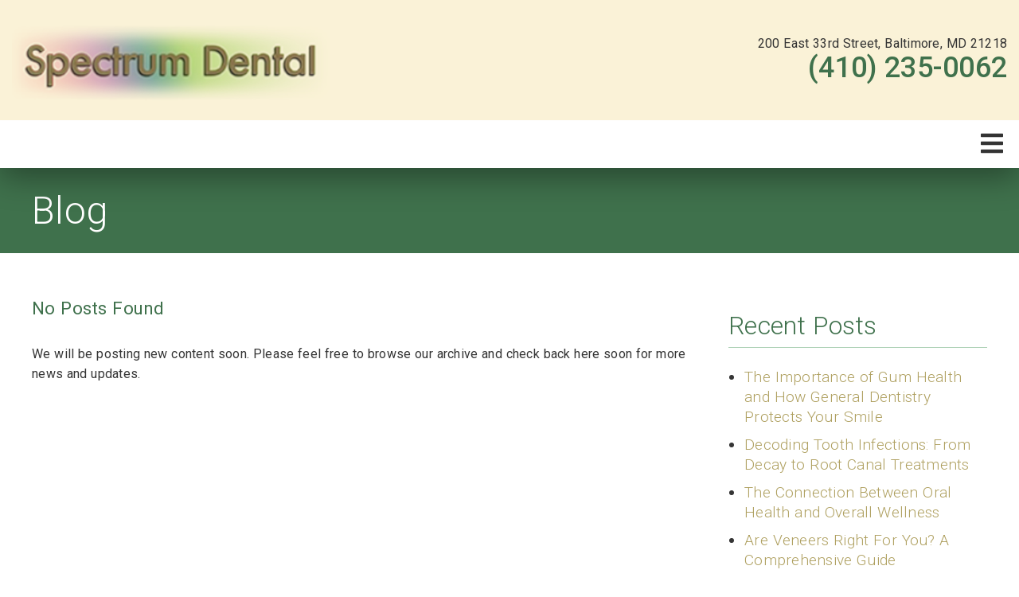

--- FILE ---
content_type: text/html; charset=UTF-8
request_url: https://baltimore-dentistry.com/blog/our-office/2020/947/a-heatlthy-mouth-begins-with-good-oral-care/
body_size: 25040
content:
<!DOCTYPE html>
<html lang="en">
					<head>
						<title></title>
						<meta charset="utf-8">
<meta name="viewport" content="width=device-width, initial-scale=1">
<meta name="robots" content="index, follow">
<meta name="google-site-verification" content="">
<meta name="facebook-domain-verification" content="">
<meta property="og:title" content="">
<meta property="og:url" content="">
<meta property="og:type" content="">
<meta property="og:description" content="">
<meta property="og:image" content="">
<meta http-equiv="expires" content="never">
<meta http-equiv="cache-control" content="public">
<link rel="preload" as="script" href="https://api.aleso.ai/aleso.js">
<link rel="preload" as="script" href="/system/js/jquery-3.5.1.min.js">
<script>
	var javascript;
	var javascript_deferred;
	
	var js_id = 0;
	var jsd_id = 0;
	
	var viewport_size = 0;

	javascript.load = [];
	javascript_deferred.load = [];
	
	function javascript() {};
	function javascript_deferred() {};
	
	function get_id() {
		var uid = 'js_'+js_id;
		javascript.load.push(uid);
		js_id++;
		return uid;
	}
	
	function get_deferred_id() {
		var uid = 'jsd_'+jsd_id;
		javascript_deferred.load.push(uid);
		jsd_id++;
		return uid;
	}
</script>
<!-- <script>FontAwesomeConfig = {searchPseudoElements: true};</script> --><script>
	 javascript_deferred.prototype[get_deferred_id()] = function() {
	 	$.getScript('https://www.googletagmanager.com/gtag/js?id=UA-32245199-1');
	 	window.dataLayer = window.dataLayer || [];
	 	google_tracking.gtag('js', new Date());
	 	google_tracking.gtag('config', 'UA-32245199-1');		
	 }
      javascript_deferred.prototype[get_deferred_id()] = function() {
$.getScript('https://apps.elfsight.com/p/platform.js');
}
</script>

						<link rel="canonical" href="https://baltimore-dentistry.com/blog/our-office/2020/947/a-heatlthy-mouth-begins-with-good-oral-care/">
				
						<meta name="description" content="">
						<meta name="keywords" content="">
						<script type="application/ld+json"></script>
			<style>body {
  border: 0px;
  padding: 0px;
  margin: 0px;
  font-family: "arial";
  font-size: 16px;
  letter-spacing: 0.25px;
  word-spacing: 0.5px;
  font-weight: normal;
  background: white;
  box-sizing: border-box;
  width: 100%;
  height: 100%;
  -webkit-tap-highlight-color: rgba(0,0,0,0);
  text-rendering: optimizeSpeed !important;
  display: flex;
  flex-wrap: wrap;
}
body::after {
  content: '';
  clear: both;
  visibility: hidden;
  display: block;
}
@media (max-width: 360px) {
  body {
    overflow-x: hidden;
  }
}
body > section {
  float: left;
  width: 100%;
  position: relative;
  z-index: 10;
  box-sizing: border-box;
  display: inline-block;
  flex-basis: 100%;
}
body a {
  text-decoration: none;
  color: inherit;
  transition: color 0.4s;
}
body a:hover {
  color: #0a82d2;
}
body a svg {
  pointer-events: none;
}
body p {
  margin: 1rem 0px;
  line-height: 1.6rem;
}
body img {
  max-width: 100%;
  max-height: 100%;
  image-rendering: -webkit-optimize-contrast;
}
body picture {
  max-width: 100%;
  max-height: 100%;
}
body h1,
body h2,
body h3,
body h4,
body h5,
body h6 {
  margin: 1rem 0px;
}
body h1 {
  font-size: 5rem;
}
body h2 {
  font-size: 4rem;
}
body h3 {
  font-size: 3rem;
}
body h4 {
  font-size: 2rem;
}
body h5,
body h6 {
  font-size: 1rem;
}
body sup {
  font-size: 0.75rem;
  line-height: 0px;
}
body li {
  line-height: 1.6rem;
}
body iframe {
  width: 100%;
  margin: 0px;
  padding: 0px;
  border: 0px;
}
body iframe:not([height]) {
  height: 100%;
}
body picture {
  max-width: 100%;
  max-height: 100%;
}
body .button {
  padding: 20px 40px;
  display: inline-block;
  cursor: pointer;
  transition: background 0.4s, color 0.4s;
  margin: 1rem 0px;
  text-align: center;
  line-height: 1.6rem;
  box-sizing: border-box;
}
@media (max-width: 640px) {
  body .button {
    padding: 20px;
  }
}
body .float-left {
  float: left;
}
body .float-right {
  float: right;
}
body .position-center {
  display: inline-block;
  position: relative;
  left: 50%;
  transform: translate(-50%);
}
body .clear {
  clear: both;
}
body .inline-block {
  display: inline-block;
}
body .flex {
  display: flex;
}
body .background_container {
  position: relative;
  overflow: hidden;
}
body .background_container .background_image {
  position: absolute;
  min-width: 100%;
  min-height: 100%;
  transform: translate(-50%,-50%);
  left: 50%;
  top: 50%;
  object-fit: cover;
  height: inherit;
  width: 100%;
  height: 100%;
}
body .background_container .background_image * {
  width: 100%;
  object-fit: cover;
  object-position: inherit;
  height: inherit;
}
body section[data-type="system-lightbox-container"] {
  position: fixed;
  width: 100%;
  height: 100%;
  top: 0px;
  left: 0px;
  z-index: 99999;
  display: flex;
  opacity: 0;
  pointer-events: none;
  transition: opacity 0.4s;
  -webkit-user-select: none;
  -moz-user-select: none;
  -ms-user-select: none;
  user-select: none;
}
body section[data-type="system-lightbox-container"].show {
  opacity: 1;
  pointer-events: initial;
}
body section[data-module="ad_tracking"] {
  display: none;
}
body form input[type="submit"] {
  display: none;
}
body form section[data-type="system-lightbox-content"] {
  display: none;
}
body form [data-hidden="1"] {
  display: none;
}
body form input[type="file"] {
  display: none;
}
body form div[data-container="file"] {
  margin: 5px;
  transition: opacity 0.4s;
}
body form div[data-container="file"].disabled {
  opacity: 0.2;
  pointer-events: none;
}
body form [data-container="file"] label {
  display: inline-block;
  cursor: pointer;
  line-height: 1.6rem;
  box-sizing: border-box;
  border-radius: 3px;
  transition: all .75s ease;
  background-size: 500% 500%;
  background-position: -2px -2px;
  padding: 20px 40px;
  color: white;
  position: relative;
}
body form [data-container="file"] label:hover {
  background-position: bottom right;
}
body form [data-container="file"] label .remove_file {
  position: absolute;
  top: -5px;
  left: -5px;
  width: 24px;
  height: 24px;
  background-color: white;
  border-radius: 50%;
  display: flex;
  justify-content: center;
  align-items: center;
  color: black;
  box-shadow: 1px 1px 5px rgba(0,0,0,0.4);
  font-size: 1rem;
}
body form div[data-group="file"] {
  display: flex;
  flex: 0 0 auto;
  width: calc(100% - 20px);
  margin: 10px 10px;
  flex-wrap: wrap;
  justify-content: center;
  user-select: none;
  transition: opacity 0.4s;
}
body form div[data-group="file"] > div {
  display: flex;
  flex-wrap: wrap;
  justify-content: center;
}
body form div[data-group="file"] .max_size_container {
  width: 100%;
  display: flex;
  justify-content: center;
  padding: 10px 20px;
  box-sizing: border-box;
  border: 3px solid #fbfbfb;
  border-radius: 3px;
  transition: background-color 0.4s, border 0.4s;
  margin-top: 20px;
}
body form div[data-group="file"] .max_size_container .size_divider {
  display: inline-block;
  margin: 0px 5px;
}
body form div[data-group="file"] .max_size_container .current_size_warning {
  display: none;
  margin-right: 10px;
  font-size: 24px;
}
body form div[data-group="file"] .max_size_container .current_size_ok {
  display: inline-block;
  margin-right: 10px;
  font-size: 24px;
}
body form div[data-group="file"] .too_large {
  color: #c40000;
  font-weight: bold;
  box-sizing: border-box;
  border: 3px solid #c40000;
  background-color: #c40000;
  color: white;
}
body form div[data-group="file"] .too_large .current_size_warning {
  display: inline-block;
}
body form div[data-group="file"] .too_large .current_size_ok {
  display: none;
}
body form [data-type='submit'].disabled {
  opacity: 0.2;
  pointer-events: none;
}
body form[action="https://maps.google.com/maps"] input[type="submit"] {
  display: initial;
  padding: 5px 10px;
  font-size: 1rem;
  box-sizing: border-box;
  border: 1px solid grey;
}
body form[action="https://maps.google.com/maps"] input#saddr {
  border: 1px solid grey;
  margin: 0px 10px;
  font-size: 1rem;
  padding: 5px 10px;
  box-sizing: border-box;
}
body .ui-widget.ui-widget-content {
  border: 0px;
}
body .ui-datepicker-flex {
  display: flex !important;
  background-color: rgba(0,0,0,0.95);
  position: fixed !important;
  top: 0px !important;
  left: 0px !important;
  z-index: 1000 !important;
  width: 100%;
  height: 100%;
  color: white;
  display: none;
  flex-direction: column;
  justify-content: center;
  align-items: center;
}
body .ui-datepicker-flex th,
body .ui-datepicker-flex td {
  width: 50px;
  height: 50px;
  box-sizing: border-box;
  text-align: center;
  font-size: 1.25rem;
  padding: 0px;
}
body .ui-datepicker-flex th a,
body .ui-datepicker-flex td a {
  padding: 0px;
}
@media (max-width: 320px) {
  body .ui-datepicker-flex th,
  body .ui-datepicker-flex td {
    width: 40px;
    height: 40px;
    font-size: 1rem;
  }
}
body .ui-datepicker-flex .ui-datepicker-header {
  display: flex;
  justify-content: center;
  width: 350px;
  border: 0px;
  border-bottom: 1px solid white;
  border-radius: 0px;
  background: initial;
  color: white;
}
body .ui-datepicker-flex .ui-datepicker-header .ui-datepicker-prev {
  order: 0;
}
body .ui-datepicker-flex .ui-datepicker-header .ui-datepicker-title {
  order: 1;
}
body .ui-datepicker-flex .ui-datepicker-header .ui-datepicker-next {
  order: 2;
}
body .ui-datepicker-flex .ui-widget-header .ui-state-hover {
  background: white;
  border-radius: 0px;
}
body .ui-datepicker-flex .ui-datepicker-calendar {
  width: 350px;
}
body .ui-datepicker-flex .ui-datepicker-calendar .ui-state-default {
  background: initial;
  color: white;
  border: 0px;
  text-align: center;
}
body .ui-datepicker-flex .ui-datepicker-calendar .ui-datepicker-current-day {
  background-color: white;
  border-radius: 50%;
}
body .ui-datepicker-flex .ui-datepicker-calendar .ui-datepicker-current-day a {
  color: black;
}
body .sidebar[data-sidebar="false"] {
  display: none;
}
body .sidebar[data-sidebar="true"] {
  flex-basis: 280px;
  width: 100%;
  flex-grow: 1;
  flex-shrink: 0;
  margin-left: 40px;
  box-sizing: border-box;
}
body .sidebar[data-sidebar="true"] img,
body .sidebar[data-sidebar="true"] picture {
  border-radius: 5px;
}
body .sidebar[data-sidebar="true"] > .label {
  font-size: 1.25rem;
  margin: 1.5rem 0px 0.5rem;
  border-bottom: 1px solid #ececec;
  padding-bottom: 0.5rem;
}
body .sidebar[data-sidebar="true"] div[data-sidebar="address_all"] {
  padding: 1rem 0rem;
}
body .sidebar[data-sidebar="true"] div[data-sidebar="address_all"] > div {
  line-height: 1.6rem;
}
body .sidebar[data-sidebar="true"] div[data-sidebar="address_current"] {
  padding: 1rem 0rem;
}
body .sidebar[data-sidebar="true"] div[data-sidebar="address_current"] > div {
  line-height: 1.6rem;
}
body .sidebar[data-sidebar="true"] div[data-sidebar="social_current"],
body .sidebar[data-sidebar="true"] div[data-micro-template="social_icons_dynamic"] {
  display: flex;
}
body .sidebar[data-sidebar="true"] div[data-sidebar="social_current"] div.title,
body .sidebar[data-sidebar="true"] div[data-micro-template="social_icons_dynamic"] div.title {
  margin-bottom: 10px;
}
body .sidebar[data-sidebar="true"] div[data-sidebar="social_current"] div[data-micro-template="social_icons"],
body .sidebar[data-sidebar="true"] div[data-micro-template="social_icons_dynamic"] div[data-micro-template="social_icons"] {
  display: flex;
  width: 50px;
  height: 50px;
}
body .sidebar[data-sidebar="true"] div[data-sidebar="social_current"] div[data-micro-template="social_icons"] a,
body .sidebar[data-sidebar="true"] div[data-micro-template="social_icons_dynamic"] div[data-micro-template="social_icons"] a {
  font-size: 1.6rem;
  display: flex;
  width: 100%;
  height: 100%;
  justify-content: center;
  align-items: center;
}
body .sidebar[data-sidebar="true"] div[data-micro-template="office_hours"],
body .sidebar[data-sidebar="true"] div[data-micro-template="office_hours_dynamic"] {
  display: flex;
  flex-direction: row;
  flex-wrap: wrap;
  padding: 1rem 0px;
}
body .sidebar[data-sidebar="true"] div[data-micro-template="office_hours"] > div.title,
body .sidebar[data-sidebar="true"] div[data-micro-template="office_hours_dynamic"] > div.title {
  margin-bottom: 10px;
}
body .sidebar[data-sidebar="true"] div[data-micro-template="office_hours"] .row,
body .sidebar[data-sidebar="true"] div[data-micro-template="office_hours_dynamic"] .row {
  display: flex;
  flex: 1 0 100%;
}
body .sidebar[data-sidebar="true"] div[data-micro-template="office_hours"] .row .day,
body .sidebar[data-sidebar="true"] div[data-micro-template="office_hours_dynamic"] .row .day {
  flex: 1 0 40%;
  line-height: 1.6rem;
}
body .sidebar[data-sidebar="true"] div[data-micro-template="office_hours"] .row .time,
body .sidebar[data-sidebar="true"] div[data-micro-template="office_hours_dynamic"] .row .time {
  flex: 1 0 60%;
  text-align: right;
  line-height: 1.6rem;
}
body .sidebar[data-sidebar="true"] div[data-sidebar="blogs_by_year"] {
  padding: 1rem 20px;
}
body .sidebar[data-sidebar="true"] div[data-sidebar="blogs_by_year"] ul {
  list-style: initial;
  margin: initial;
  padding: initial;
}
body .sidebar[data-sidebar="true"] div[data-sidebar="blogs_by_year"] ul li:not(:last-of-type) {
  margin-bottom: 10px;
}
body .sidebar[data-sidebar="true"] div[data-sidebar="related_blogs"] {
  padding: 1rem 20px;
}
body .sidebar[data-sidebar="true"] div[data-sidebar="related_blogs"] ul {
  list-style: initial;
  margin: initial;
  padding: initial;
}
body .sidebar[data-sidebar="true"] div[data-sidebar="related_blogs"] ul li:not(:last-of-type) {
  margin-bottom: 10px;
}
@media (max-width: 920px) {
  body .sidebar[data-sidebar="true"] {
    flex-basis: 100%;
    max-width: 100%;
    margin-left: 0px;
    margin-top: 1rem;
    justify-content: center;
    text-align: center;
  }
  body .sidebar[data-sidebar="true"] div[data-sidebar] {
    justify-content: center;
  }
  body .sidebar[data-sidebar="true"] div[data-sidebar="related_blogs"] ul,
  body .sidebar[data-sidebar="true"] div[data-sidebar="blogs_by_year"] ul {
    list-style: none;
  }
  body .sidebar[data-sidebar="true"] div[data-sidebar="related_blogs"] ul,
  body .sidebar[data-sidebar="true"] div[data-sidebar="blogs_by_year"] ul {
    list-style: none;
  }
  body .sidebar[data-sidebar="true"] div[data-micro-template="office_hours"] .row .day,
  body .sidebar[data-sidebar="true"] div[data-micro-template="office_hours_dynamic"] .row .day {
    padding-right: 10px;
    box-sizing: border-box;
    flex: 1 0 50%;
    text-align: right;
  }
  body .sidebar[data-sidebar="true"] div[data-micro-template="office_hours"] .row .time,
  body .sidebar[data-sidebar="true"] div[data-micro-template="office_hours_dynamic"] .row .time {
    padding-left: 10px;
    box-sizing: border-box;
    flex: 1 0 50%;
    text-align: left;
  }
}
@media (max-width: 920px) and (max-width: 360px) {
  body .sidebar[data-sidebar="true"] div[data-micro-template="office_hours"] .row .day,
  body .sidebar[data-sidebar="true"] div[data-micro-template="office_hours_dynamic"] .row .day {
    flex: 1 0 40%;
  }
  body .sidebar[data-sidebar="true"] div[data-micro-template="office_hours"] .row .time,
  body .sidebar[data-sidebar="true"] div[data-micro-template="office_hours_dynamic"] .row .time {
    flex: 1 0 60%;
  }
}
@media (max-width: 1080px) {
  body section[data-module="blog_content"] .content_container,
  body section[data-module="article_content"] .content_container {
    flex-wrap: wrap;
  }
}
@media (max-width: 920px) {
  body section[data-module="dynamic_content"] .content_container,
  body section[data-module="interior_content"] .content_container {
    flex-wrap: wrap;
  }
}
body span[data-micro-template="city_string"]:not(:first-of-type):before {
  content: ", ";
}
body span[data-micro-template="city_string"]:not(:first-of-type):last-of-type:before {
  content: " and ";
}
</style>
					<link rel="preconnect" href="https://fonts.googleapis.com"><link rel="preconnect" href="https://fonts.gstatic.com" crossorigin=""><link href="https://fonts.googleapis.com/css?family=Roboto:300,400,500&display=swap" rel="preload" as="style" onload="this.rel='stylesheet'"><link href="https://fonts.googleapis.com/css?family=Quicksand&display=swap" rel="preload" as="style" onload="this.rel='stylesheet'"><link href="https://fonts.googleapis.com/css?family=Poppins:400,700&display=swap" rel="preload" as="style" onload="this.rel='stylesheet'"></head>
					<body data-template-group="blog">
			<style>body {
  background: #ffffff;
  color: #353535;
  font-family: "Roboto";
}
body a {
  color: #3f714c;
}
body a:hover {
  color: #AFA060;
}
body h1 {
  font-family: "Roboto";
}
body h2 {
  font-family: "Roboto";
}
body h3 {
  font-family: "Roboto";
}
body h1,
body h2,
body h3,
body h4,
body h5,
body h6 {
  color: #3f714c;
  font-weight: bold;
}
body input,
body textarea {
  font-family: "Roboto";
  border: 0px;
  border-radius: 0;
}
body input[type="text"],
body textarea {
  -webkit-appearance: none;
}
body .button {
  background: #3f714c;
  color: #8b8b8b;
  font-size: 18px;
}
body .button:hover {
  background: #3f714c;
  color: #AFA060;
}
body .item_float_right {
  float: right;
  margin: 0 0 15px 15px;
}
@media (max-width: 480px) {
  body .item_float_right {
    float: none;
    margin: 0 auto 10px;
  }
}
body .item_float_left {
  float: left;
  margin: 0 15px 15px 0;
}
@media (max-width: 480px) {
  body .item_float_left {
    float: none;
    margin: 0 auto 10px;
  }
}
body .margin_center {
  margin: 0 auto;
}
body .margin_left {
  margin: 0 auto 0 0;
}
body .margin_right {
  margin: 0 0 0 auto;
}
body .margin_bottom {
  margin: auto 0 0 0;
}
body .margin_top {
  margin: 0 0 auto 0;
}
body .sys_flex_container {
  display: flex;
  gap: 20px;
}
body .sys_flex_container.flex_wrap {
  flex-wrap: wrap;
}
@media (max-width: 1024px) {
  body .sys_flex_container.flex_wrap_tablet {
    flex-wrap: wrap;
  }
}
@media (max-width: 768px) {
  body .sys_flex_container.flex_wrap_phablet {
    flex-wrap: wrap;
  }
}
@media (max-width: 480px) {
  body .sys_flex_container.flex_wrap_phone {
    flex-wrap: wrap;
  }
}
body .sys_flex_container.justify_center {
  justify-content: center;
}
body .sys_flex_container.justify_start {
  justify-content: flex-start;
}
body .sys_flex_container.justify_end {
  justify-content: flex-end;
}
body .sys_flex_container.justify_around {
  justify-content: space-around;
}
body .sys_flex_container.justify_between {
  justify-content: space-between;
}
body .sys_flex_container.align_center {
  align-items: center;
}
body .sys_flex_container.align_start {
  align-items: flex-start;
}
body .sys_flex_container.align_end {
  align-items: flex-end;
}
body .sys_flex_container.align_stretch {
  align-items: stretch;
}
body .sys_flex_container > .full_width {
  flex-basis: 100%;
}
@media (max-width: 1024px) {
  body .sys_flex_container > .full_width_tablet {
    flex-basis: 100%;
  }
}
@media (max-width: 768px) {
  body .sys_flex_container > .full_width_phablet {
    flex-basis: 100%;
  }
}
@media (max-width: 480px) {
  body .sys_flex_container > .full_width_phone {
    flex-basis: 100%;
  }
}
body .sys_flex_container.flex_column {
  flex-direction: column;
}
@media (max-width: 1024px) {
  body .sys_flex_container.flex_column_tablet {
    flex-direction: column;
  }
}
@media (max-width: 768px) {
  body .sys_flex_container.flex_column_phablet {
    flex-direction: column;
  }
}
@media (max-width: 480px) {
  body .sys_flex_container.flex_column_phone {
    flex-direction: column;
  }
}
body .sys_grid_container {
  display: grid;
  gap: 20px;
}
body .sys_grid_container.two_wide {
  grid-template-columns: repeat(2,1fr);
}
body .sys_grid_container.three_wide {
  grid-template-columns: repeat(3,1fr);
}
body .sys_grid_container.four_wide {
  grid-template-columns: repeat(4,1fr);
}
body .sys_grid_container.five_wide {
  grid-template-columns: repeat(5,1fr);
}
@media (max-width: 1024px) {
  body .sys_grid_container.one_wide_tablet {
    grid-template-columns: repeat(1,1fr);
  }
}
@media (max-width: 1024px) {
  body .sys_grid_container.two_wide_tablet {
    grid-template-columns: repeat(2,1fr);
  }
}
@media (max-width: 1024px) {
  body .sys_grid_container.three_wide_tablet {
    grid-template-columns: repeat(3,1fr);
  }
}
@media (max-width: 1024px) {
  body .sys_grid_container.four_wide_tablet {
    grid-template-columns: repeat(4,1fr);
  }
}
@media (max-width: 1024px) {
  body .sys_grid_container.five_wide_tablet {
    grid-template-columns: repeat(5,1fr);
  }
}
@media (max-width: 768px) {
  body .sys_grid_container.one_wide_phablet {
    grid-template-columns: repeat(1,1fr);
  }
}
@media (max-width: 768px) {
  body .sys_grid_container.two_wide_phablet {
    grid-template-columns: repeat(2,1fr);
  }
}
@media (max-width: 768px) {
  body .sys_grid_container.three_wide_phablet {
    grid-template-columns: repeat(3,1fr);
  }
}
@media (max-width: 768px) {
  body .sys_grid_container.four_wide_phablet {
    grid-template-columns: repeat(4,1fr);
  }
}
@media (max-width: 768px) {
  body .sys_grid_container.five_wide_phablet {
    grid-template-columns: repeat(5,1fr);
  }
}
@media (max-width: 480px) {
  body .sys_grid_container.one_wide_phone {
    grid-template-columns: repeat(1,1fr);
  }
}
@media (max-width: 480px) {
  body .sys_grid_container.two_wide_phone {
    grid-template-columns: repeat(2,1fr);
  }
}
@media (max-width: 480px) {
  body .sys_grid_container.three_wide_phone {
    grid-template-columns: repeat(3,1fr);
  }
}
@media (max-width: 480px) {
  body .sys_grid_container.four_wide_phone {
    grid-template-columns: repeat(4,1fr);
  }
}
@media (max-width: 480px) {
  body .sys_grid_container.five_wide_phone {
    grid-template-columns: repeat(5,1fr);
  }
}
body .sys_grid_container > .full_width {
  grid-column: 1/-1;
}
@media (max-width: 1024px) {
  body .sys_grid_container > .full_width_tablet {
    grid-column: 1/-1;
  }
}
@media (max-width: 768px) {
  body .sys_grid_container > .full_width_phablet {
    grid-column: 1/-1;
  }
}
@media (max-width: 480px) {
  body .sys_grid_container > .full_width_phone {
    grid-column: 1/-1;
  }
}
body .sys_flex_container.no_gap,
body .sys_grid_container.no_gap {
  gap: 0;
}
body .sys_flex_container.medium_gap,
body .sys_grid_container.medium_gap {
  gap: 40px;
}
body .sys_flex_container.large_gap,
body .sys_grid_container.large_gap {
  gap: 80px;
}
@media (max-width: 1024px) {
  body .sys_flex_container.no_gap_tablet,
  body .sys_grid_container.no_gap_tablet {
    gap: 0px;
  }
}
@media (max-width: 1024px) {
  body .sys_flex_container.small_gap_tablet,
  body .sys_grid_container.small_gap_tablet {
    gap: 20px;
  }
}
@media (max-width: 1024px) {
  body .sys_flex_container.medium_gap_tablet,
  body .sys_grid_container.medium_gap_tablet {
    gap: 40px;
  }
}
@media (max-width: 1024px) {
  body .sys_flex_container.large_gap_tablet,
  body .sys_grid_container.large_gap_tablet {
    gap: 80px;
  }
}
@media (max-width: 768px) {
  body .sys_flex_container.no_gap_phablet,
  body .sys_grid_container.no_gap_phablet {
    gap: 0px;
  }
}
@media (max-width: 768px) {
  body .sys_flex_container.small_gap_phablet,
  body .sys_grid_container.small_gap_phablet {
    gap: 20px;
  }
}
@media (max-width: 768px) {
  body .sys_flex_container.medium_gap_phablet,
  body .sys_grid_container.medium_gap_phablet {
    gap: 40px;
  }
}
@media (max-width: 768px) {
  body .sys_flex_container.large_gap_phablet,
  body .sys_grid_container.large_gap_phablet {
    gap: 80px;
  }
}
@media (max-width: 480px) {
  body .sys_flex_container.no_gap_phone,
  body .sys_grid_container.no_gap_phone {
    gap: 0px;
  }
}
@media (max-width: 480px) {
  body .sys_flex_container.small_gap_phone,
  body .sys_grid_container.small_gap_phone {
    gap: 20px;
  }
}
@media (max-width: 480px) {
  body .sys_flex_container.medium_gap_phone,
  body .sys_grid_container.medium_gap_phone {
    gap: 40px;
  }
}
@media (max-width: 480px) {
  body .sys_flex_container.large_gap_phone,
  body .sys_grid_container.large_gap_phone {
    gap: 80px;
  }
}
body div[data-type="locations-social"] {
  color: white;
}
body div[data-type="locations-social"] a:hover {
  color: inherit;
}
body div[data-type="locations-social"] > div {
  transition: background 0.2s;
}
body div[data-type="locations-social"] div[data-type="facebook"] {
  background: #4267b2;
}
body div[data-type="locations-social"] div[data-type="facebook"]:hover {
  background: #6283c5;
  color: #ffffff;
}
body div[data-type="locations-social"] div[data-type="twitter"] {
  background: #1da1f2;
}
body div[data-type="locations-social"] div[data-type="twitter"]:hover {
  background: #4db5f5;
  color: #ffffff;
}
body div[data-type="locations-social"] div[data-type="google"] {
  background: #db4437;
}
body div[data-type="locations-social"] div[data-type="google"]:hover {
  background: #e36c62;
  color: #ffffff;
}
body div[data-type="locations-social"] div[data-type="instagram"] {
  background: #833ab4;
}
body div[data-type="locations-social"] div[data-type="instagram"]:hover {
  background: #9c58c9;
  color: #ffffff;
}
body div[data-type="locations-social"] div[data-type="blog"] {
  background: #833ab4;
}
body div[data-type="locations-social"] div[data-type="blog"]:hover {
  background: #9c58c9;
  color: #ffffff;
}
body .sidebar[data-sidebar="true"] > .label {
  font-size: 1.5rem;
  margin: 1.5rem 0px 0.5rem;
  border-bottom: 1px solid #3f714c;
  padding-bottom: 0.5rem;
  font-weight: bold;
  color: #3f714c;
  font-family: "Roboto";
}
body :-moz-placeholder {
  color: #353535;
  font-family: "Roboto";
  text-decoration: none;
  font-weight: normal;
  opacity: 0.8;
}
body ::-moz-placeholder {
  color: #353535;
  font-family: "Roboto";
  text-decoration: none;
  font-weight: normal;
  opacity: 0.8;
}
body ::-webkit-input-placeholder {
  color: #353535;
  font-family: "Roboto";
  text-decoration: none;
  font-weight: normal;
  opacity: 0.8;
}
body :-ms-input-placeholder {
  color: #353535;
  font-family: "Roboto";
  text-decoration: none;
  font-weight: normal;
  opacity: 0.8;
}
body form * {
  font-family: "Roboto";
  text-decoration: none;
  font-weight: normal;
  font-size: 1rem;
}
body form div[data-container="file"] {
  margin: 5px;
  transition: opacity 0.4s;
}
body form div[data-container="file"]:last-of-type label {
  background-image: linear-gradient(to bottom right,#3f714c 25%,#AFA060 75%);
}
body form [data-container="file"] label {
  background-image: linear-gradient(to bottom right,#AFA060 25%,#3f714c 75%);
}
body div[data-micro-template="accordion_container"] {
  width: 100%;
  max-width: 100%;
  font-family: "Roboto";
}
body div[data-micro-template="accordion_container"] div[data-micro-template="accordion"] .accordion_title {
  display: flex;
  justify-content: space-between;
  align-items: center;
  color: #3f714c;
  cursor: pointer;
  border-bottom: 1px solid #353535;
  padding-bottom: 0px;
}
body div[data-micro-template="accordion_container"] div[data-micro-template="accordion"] .accordion_title .accordion_title_text,
body div[data-micro-template="accordion_container"] div[data-micro-template="accordion"] .accordion_title .accordion_toggle {
  font-size: 1.5rem;
  font-weight: 400;
}
@media (max-width: 1024px) {
  body div[data-micro-template="accordion_container"] div[data-micro-template="accordion"] .accordion_title .accordion_title_text,
  body div[data-micro-template="accordion_container"] div[data-micro-template="accordion"] .accordion_title .accordion_toggle {
    font-size: 1.2rem;
  }
}
@media (max-width: 480px) {
  body div[data-micro-template="accordion_container"] div[data-micro-template="accordion"] .accordion_title .accordion_title_text,
  body div[data-micro-template="accordion_container"] div[data-micro-template="accordion"] .accordion_title .accordion_toggle {
    font-size: 1.1rem;
  }
}
body div[data-micro-template="accordion_container"] div[data-micro-template="accordion"] .accordion_title.active {
  border-color: #8b8b8b;
  color: #8b8b8b;
}
body div[data-micro-template="accordion_container"] div[data-micro-template="accordion"] .accordion_title.active .accordion_title_text {
  color: #8b8b8b;
}
body div[data-micro-template="accordion_container"] div[data-micro-template="accordion"] .accordion_body {
  display: none;
  padding: 20px 0;
  line-height: 1.35em;
  text-align: left;
}
body section[data-type="system-lightbox-container"] .close-icon {
  background-color: white;
  border-radius: 50%;
  box-sizing: border-box;
  border: 5px solid white;
  display: flex;
  justify-content: center;
  align-items: center;
  top: -10px;
  right: -10px;
}
body section[data-type="system-lightbox-container"] .next-icon {
  background-color: white;
  border-radius: 50%;
  box-sizing: border-box;
  border: 4px solid white;
  display: flex;
  justify-content: center;
  align-items: center;
  position: absolute;
  top: 50%;
  right: 0px;
  font-size: 2rem;
  transform: translate(10px,-50%);
  cursor: pointer;
}
body section[data-type="system-lightbox-container"] .prev-icon {
  background-color: white;
  border-radius: 50%;
  box-sizing: border-box;
  border: 4px solid white;
  display: flex;
  justify-content: center;
  align-items: center;
  position: absolute;
  top: 50%;
  left: 0px;
  font-size: 2rem;
  transform: translate(-10px,-50%);
  cursor: pointer;
}
body section[data-type="system-lightbox-container"] .gallery_grid_modal {
  display: none;
  position: fixed;
  height: 100vh;
  width: 100%;
  top: 0;
  left: 0;
  background-color: rgba(0,0,0,0.6);
  justify-content: center;
  align-items: center;
  opacity: 0;
  transition: all 0.4s ease-in-out;
  z-index: 99999999;
}
body section[data-type="system-lightbox-container"] .gallery_grid_modal .highlighted_image_container {
  cursor: pointer;
  margin: 5%;
  position: relative;
}
body section[data-type="system-lightbox-container"] .gallery_grid_modal .highlighted_image_container img {
  max-height: 80vh;
}
body section[data-type="system-lightbox-container"] .gallery_grid_modal .highlighted_image_container .highlighted_image_content {
  display: flex;
  flex-direction: column;
}
body section[data-type="system-lightbox-container"] .gallery_grid_modal .highlighted_image_container .highlighted_image_content .button {
  order: 5;
  margin: 0;
}
body section[data-type="system-lightbox-container"] .gallery_grid_modal .highlighted_image_container .gallery_grid_arrow {
  position: absolute;
  top: 50%;
}
body section[data-type="system-lightbox-container"] .gallery_grid_modal .highlighted_image_container .gallery_grid_arrow svg {
  color: #fff;
  font-size: 36px;
  transition: all 0.2s;
}
body section[data-type="system-lightbox-container"] .gallery_grid_modal .highlighted_image_container .gallery_grid_arrow:hover svg {
  transform: scale(1.2);
}
body section[data-type="system-lightbox-container"] .gallery_grid_modal .highlighted_image_container .gallery_grid_left {
  left: -50px;
}
body section[data-type="system-lightbox-container"] .gallery_grid_modal .highlighted_image_container .gallery_grid_right {
  right: -50px;
}
body section[data-type="system-lightbox-container"] .gallery_grid_modal .highlighted_image_caption {
  position: absolute;
  bottom: 100px;
  width: 100%;
  text-align: center;
  background: rgba(0,0,0,0.6);
}
body section[data-type="system-lightbox-container"] .gallery_grid_modal .highlighted_image_caption .highlighted_image_text {
  color: #fff;
  font-size: 1.25em;
  margin: 0;
  font-family: "Roboto";
  padding: 15px 0;
}
body section[data-type="system-lightbox-container"] .gallery_grid_modal.show {
  display: flex;
  opacity: 1;
}
@media (max-width: 768px) {
  body section[data-type="system-lightbox-container"] .gallery_grid_modal .highlighted_image_caption {
    bottom: 75px;
  }
  body section[data-type="system-lightbox-container"] .gallery_grid_modal .highlighted_image_caption .highlighted_image_text {
    font-size: 1em;
    padding: 5px;
  }
  body section[data-type="system-lightbox-container"] .gallery_grid_modal .highlighted_image_container .gallery_grid_left {
    left: -40px;
  }
  body section[data-type="system-lightbox-container"] .gallery_grid_modal .highlighted_image_container .gallery_grid_right {
    right: -40px;
  }
  body section[data-type="system-lightbox-container"] .gallery_grid_modal .highlighted_image_container .highlighted_image_content .button {
    padding: 10px;
  }
}
@media (max-width: 480px) {
  body section[data-type="system-lightbox-container"] .gallery_grid_modal .highlighted_image_caption {
    bottom: 50px;
  }
  body section[data-type="system-lightbox-container"] .gallery_grid_modal .highlighted_image_container .gallery_grid_arrow {
    bottom: -40px;
    top: initial;
  }
  body section[data-type="system-lightbox-container"] .gallery_grid_modal .highlighted_image_container .gallery_grid_left {
    left: 20%;
  }
  body section[data-type="system-lightbox-container"] .gallery_grid_modal .highlighted_image_container .gallery_grid_right {
    right: 20%;
  }
}
body .responsive_video {
  padding-bottom: 56.25%;
  position: relative;
}
body .responsive_video iframe,
body .responsive_video video {
  position: absolute;
  height: 100%;
  width: 100%;
  top: 0;
  left: 0;
}
body .ul_column {
  column-count: 2;
}
@media (max-width: 768px) {
  body .ul_column {
    column-count: 2;
  }
}
@media (max-width: 480px) {
  body .ul_column {
    column-count: 1;
  }
}
body section .content_container .content div[data-micro-template="invisalign_list_container"] {
  display: grid;
  grid-template-columns: repeat(4,1fr);
  gap: 40px 20px;
}
@media (max-width: 1366px) {
  body section .content_container .content div[data-micro-template="invisalign_list_container"] {
    grid-template-columns: repeat(3,1fr);
  }
}
@media (max-width: 768px) {
  body section .content_container .content div[data-micro-template="invisalign_list_container"] {
    grid-template-columns: repeat(2,1fr);
  }
}
@media (max-width: 480px) {
  body section .content_container .content div[data-micro-template="invisalign_list_container"] {
    grid-template-columns: repeat(1,1fr);
    gap: 20px 10px;
  }
}
@media (max-width: 480px) {
  body section .content_container .content div[data-micro-template="invisalign_list_container"] a[data-micro-template="invisalign_list"] .image {
    display: none;
  }
}
body section .content_container .content div[data-micro-template="invisalign_list_container"] a[data-micro-template="invisalign_list"] .text {
  text-align: center;
}
@media (max-width: 480px) {
  body section .content_container .content div[data-micro-template="invisalign_list_container"] a[data-micro-template="invisalign_list"] .text {
    text-align: left;
  }
}
body section .content_container .content div[data-micro-template="invisalign_list_container"] a[data-micro-template="invisalign_list"] .text p {
  margin: 0;
}
body section .content_container .content .invisalign_video_container {
  display: grid;
  grid-template-columns: repeat(2,1fr);
  gap: 40px;
}
@media (max-width: 480px) {
  body section .content_container .content .invisalign_video_container {
    grid-template-columns: repeat(1,1fr);
    gap: 20px;
  }
}
body section .content_container .content .invisalign_video_container .invisalign_list .text {
  text-align: center;
}
body section .content_container .content .invisalign_video_container .invisalign_list .text p {
  color: #AFA060;
  font-size: 1.2rem;
}
@media (max-width: 480px) {
  body section .content_container .content .invisalign_video_container .invisalign_list .text p {
    font-size: 1.1rem;
  }
}
body section .content_container .content .service_video_container {
  margin: 60px auto;
  display: flex;
  border-bottom: 10px solid #AFA060;
  box-shadow: 6px 5px 8px 0px #bfbfbf;
}
@media (max-width: 768px) {
  body section .content_container .content .service_video_container {
    flex-direction: column;
  }
}
body section .content_container .content .service_video_container > div {
  flex: 1;
}
body section .content_container .content .service_video_container .service_video_text {
  padding: 0 40px;
  background: #3f714c;
  box-sizing: border-box;
  display: flex;
  justify-content: center;
  align-items: center;
}
@media (max-width: 640px) {
  body section .content_container .content .service_video_container .service_video_text {
    padding: 0 20px;
  }
}
body section .content_container .content .service_video_container .service_video_text h4 {
  color: #fff;
  font-size: 1rem;
  font-style: italic;
  line-height: 1.4em;
  font-weight: 400;
}
body section .content_container .content .service_testimonial_videos {
  background: #3f714c;
  padding: 20px 40px;
  border-bottom: 10px solid #AFA060;
  text-align: center;
  box-shadow: 6px 5px 8px 0px #bfbfbf;
}
@media (max-width: 640px) {
  body section .content_container .content .service_testimonial_videos {
    padding: 20px;
  }
}
body section .content_container .content .service_testimonial_videos .secondary_divider {
  display: inline-block;
  margin: 0 auto;
  height: 3px;
  background: #AFA060;
  width: 150px;
}
body section .content_container .content .service_testimonial_videos h2 {
  color: #fff;
  font-size: 2rem;
  margin-bottom: 10px;
  padding: 0;
  font-weight: 400;
}
body section .content_container .content .service_testimonial_videos h2.text_center {
  text-align: center;
}
body section .content_container .content .service_testimonial_videos p {
  color: #fff;
}
body section .content_container .content .service_testimonial_videos .testimonial_videos_container {
  display: flex;
  flex-wrap: wrap;
  justify-content: space-between;
  text-align: center;
}
body section .content_container .content .service_testimonial_videos .testimonial_videos_container .testimonial_video {
  flex-basis: 48%;
  margin: 20px 0;
}
@media (max-width: 550px) {
  body section .content_container .content .service_testimonial_videos .testimonial_videos_container .testimonial_video {
    flex-basis: 100%;
  }
}
body section .content_container .content .alternating_service_container {
  margin-top: 20px;
}
body section .content_container .content .alternating_service_container .alternating_service {
  display: flex;
  justify-content: space-between;
  align-items: center;
  margin-bottom: 30px;
  flex-wrap: wrap;
}
body section .content_container .content .alternating_service_container .alternating_service .image,
body section .content_container .content .alternating_service_container .alternating_service .text {
  flex-basis: 48%;
}
@media (max-width: 768px) {
  body section .content_container .content .alternating_service_container .alternating_service .image,
  body section .content_container .content .alternating_service_container .alternating_service .text {
    flex-basis: 100%;
  }
}
body section .content_container .content .alternating_service_container .alternating_service .text h3 {
  font-size: 1.4rem;
}
@media (max-width: 768px) {
  body section .content_container .content .alternating_service_container .alternating_service .image {
    text-align: center;
  }
}
body section .content_container .content .alternating_service_container .alternating_service:nth-of-type(even) .image {
  order: 2;
  text-align: right;
}
@media (max-width: 768px) {
  body section .content_container .content .alternating_service_container .alternating_service:nth-of-type(even) .image {
    text-align: center;
    order: initial;
  }
}
</style><style></style><style>.section_1 {
  padding: 5px 180px;
  background: #faf2d7;
  z-index: 30;
}
@media (max-width: 1440px) {
  .section_1 {
    padding: 15px;
  }
}
@media (max-width: 1024px) {
  .section_1 {
    padding: 20px 20px 10px;
  }
}
@media (max-width: 480px) {
  .section_1 {
    padding: 20px;
  }
}
.section_1 .cta {
  color: #333;
}
.section_1 .content_container .content {
  display: flex;
  align-items: center;
  justify-content: space-between;
}
.section_1 .content_container .content .logo {
  width: 400px;
}
.section_1 .content_container .content .logo img,
.section_1 .content_container .content .logo picture {
  width: 400px;
}
@media (max-width: 480px) {
  .section_1 .content_container .content .logo {
    width: 300px;
    height: 84px;
  }
  .section_1 .content_container .content .logo img,
  .section_1 .content_container .content .logo picture {
    width: 300px;
    height: 84px;
  }
}
.section_1 .content_container .content .logo a {
  display: flex;
  align-items: center;
}
.section_1 .content_container .content .right {
  display: flex;
  text-align: right;
}
@media (max-width: 1024px) {
  .section_1 .content_container .content .right {
    text-align: left;
  }
}
.section_1 .content_container .content .right .phone {
  margin-left: 50px;
}
@media (max-width: 1440px) {
  .section_1 .content_container .content .right .phone {
    margin-left: 25px;
  }
}
@media (max-width: 1024px) {
  .section_1 .content_container .content .right .phone {
    margin-left: 0px;
  }
}
@media (max-width: 640px) {
  .section_1 .content_container .content .right .phone {
    text-align: center;
  }
}
.section_1 .content_container .content .right .phone h4 {
  color: #3f714c;
  font-size: 1.15rem;
  margin: 0;
  font-weight: 500;
}
@media (max-width: 1440px) {
  .section_1 .content_container .content .right .phone h4 {
    font-size: 1rem;
  }
}
.section_1 .content_container .content .right div[data-micro-template="buttons_container"] {
  display: flex;
}
@media (max-width: 640px) {
  .section_1 .content_container .content .right div[data-micro-template="buttons_container"] {
    display: none;
  }
}
.section_1 .content_container .content .right div[data-micro-template="buttons_container"] .button {
  background: #3f714c;
  color: white;
  text-align: center;
  display: flex;
  margin: 0;
  height: 100%;
  max-height: 100px;
  align-items: center;
  margin-right: 10px;
  text-transform: uppercase;
  font-weight: 500;
}
.section_1 .content_container .content .right div[data-micro-template="buttons_container"] .button:hover {
  background: #3f714c;
}
@media (max-width: 1024px) {
  .section_1 .content_container .content .right div[data-micro-template="buttons_container"] .button {
    font-size: 1rem;
  }
}
.section_1 .content_container .content .right div[data-micro-template="buttons_container"] div[data-micro-template="buttons"]:last-of-type .button {
  margin-right: 0;
}
@media (max-width: 1280px) {
  .section_1 .content_container .content .right div[data-micro-template="buttons_container"] div[data-micro-template="buttons"]:last-of-type .button {
    display: none;
  }
}
.section_1 .content_container .content div[data-micro-template="phone"] a {
  font-size: 2.6rem;
  color: #3f714c;
  font-weight: 500;
}
@media (max-width: 1440px) {
  .section_1 .content_container .content div[data-micro-template="phone"] a {
    font-size: 2.25rem;
  }
}
@media (max-width: 640px) {
  .section_1 .content_container .content div[data-micro-template="phone"] a {
    font-size: 2rem;
  }
}
@media (max-width: 680px) {
  .section_1 .content_container .content div[data-micro-template="phone"] {
    margin-right: 30px;
  }
}
@media (max-width: 1024px) {
  .section_1 .content_container .content {
    flex-direction: column;
  }
  .section_1 .content_container .content .right {
    margin-top: 10px;
  }
}
@media (max-width: 640px) {
  .section_1 .content_container .content .right {
    flex-direction: column;
    height: auto;
  }
  .section_1 .content_container .content .right .phone {
    margin-top: 5px;
  }
  .section_1 .content_container .content div[data-micro-template="phone"] {
    margin-right: 0px;
    margin-top: 5px;
  }
}
</style>
<section class="section_1" data-module="html_module" data-html="/custom/modules/manticore_header/module.html" data-json="/custom/modules/manticore_header/module.json" data-page="a-heatlthy-mouth-begins-with-good-oral-care" data-full-path="/blog/our-office/2020/947/a-heatlthy-mouth-begins-with-good-oral-care/">
	<div class="content_container">
		<div class="content">
			
			<div class="logo">
	<a href="/" aria-label="link"><img src="[data-uri]" data-lazy-img="true" data-src="/custom/images/logo.png" alt="SPECUTRUM DENTAL logo."></a>
</div>
<div class="right">
	
	<div class="phone">
        <div class="cta">200 East 33rd Street,   Baltimore, MD 21218 </div>
		<h4></h4>
		<div data-micro-template="phone">
	<a href="tel:+14102350062" aria-label="(410) 235-0062" class="tel_14102350062" data-click-call="0">(410) 235-0062</a>
</div>
	</div>
</div>
			
		</div>
		<div class="sidebar" data-sidebar="false">
			<div class="label">Recent Posts</div><div data-sidebar="related_blogs"><ul><li><a rel="nofollow" href="/blog/our-office/2026/14576/importance-of-gum-health/" aria-label="The Importance of Gum Health and How General Dentistry Protects Your Smile">The Importance of Gum Health and How General Dentistry Protects Your Smile</a></li><li><a rel="nofollow" href="/blog/our-office/2026/14780/decoding-tooth-infections-from-decay-to-root-canal-treatments/" aria-label="Decoding Tooth Infections: From Decay to Root Canal Treatments">Decoding Tooth Infections: From Decay to Root Canal Treatments</a></li><li><a rel="nofollow" href="/blog/our-office/2025/9125/oral-health-overall-wellness/" aria-label="The Connection Between Oral Health and Overall Wellness">The Connection Between Oral Health and Overall Wellness</a></li><li><a rel="nofollow" href="/blog/our-office/2025/11395/dental-veneers-comprehensive-guide/" aria-label="Are Veneers Right For You? A Comprehensive Guide">Are Veneers Right For You? A Comprehensive Guide</a></li><li><a rel="nofollow" href="/blog/our-office/2025/14117/transforming-smiles/" aria-label="Cosmetic Dentistry: Transforming Smiles with Precision and Artistry">Cosmetic Dentistry: Transforming Smiles with Precision and Artistry</a></li></ul></div><div class="label">Blog Archive</div><div data-sidebar="blogs_by_year"><ul><li><a rel="nofollow" href="/blog/our-office/2026/" aria-label="2026">2026</a></li><li><a rel="nofollow" href="/blog/our-office/2025/" aria-label="2025">2025</a></li><li><a rel="nofollow" href="/blog/our-office/2024/" aria-label="2024">2024</a></li><li><a rel="nofollow" href="/blog/our-office/2023/" aria-label="2023">2023</a></li><li><a rel="nofollow" href="/blog/our-office/2022/" aria-label="2022">2022</a></li></ul></div><div class="label">Our Office</div><div data-sidebar="address_all">
	<div data-micro-template="full_address">
	<div>200 East 33rd Street</div>
	<div></div>
	<div><span>Baltimore</span>, <span>MD</span> <span>21218</span></div>
	<div><a href="tel:+14102350062" aria-label="(410) 235-0062" class="tel_14102350062" data-click-call="0">(410) 235-0062</a></div>
</div>
</div>
		</div>
	</div>
</section><style>.section_2 {
  background-color: #ffffff;
  padding: 0px;
  box-shadow: 0px 10px 40px 0px rgba(0,0,0,0.4);
  position: relative;
  z-index: 20;
}
.section_2 .logo {
  display: none;
}
.section_2 .overlay {
  display: none;
}
.section_2 .overlay.display {
  opacity: 1;
}
.section_2 .detail_container {
  display: none;
}
.section_2 nav {
  display: flex;
  z-index: 100;
  width: 100%;
  text-align: right;
  box-sizing: border-box;
  color: #3f714c;
  align-items: center;
  justify-content: space-between;
  height: 60px;
  margin: 0 auto;
  font-size: 18px;
  font-family: "Roboto";
}
.section_2 nav a:hover {
  color: #AFA060;
}
.section_2 nav .mobile_menu {
  position: absolute;
  display: none;
  padding-right: inherit;
  font-size: 2rem;
  cursor: pointer;
  color: #333333;
}
.section_2 nav > ul {
  padding: 0px;
  margin: 0px;
}
.section_2 nav > ul li {
  list-style-type: none;
  letter-spacing: 1.5px;
}
.section_2 nav > ul a {
  display: inline-block;
  width: 100%;
  height: 100%;
}
.section_2 nav > ul ul {
  display: none;
  position: absolute;
  padding: 0px;
  flex-direction: column;
}
.section_2 nav > ul > li:hover {
  box-shadow: inset 0px -3px 0px #3f714c;
}
@media (max-width: 1024px) {
  .section_2 nav > ul > li:hover {
    box-shadow: none;
  }
}
.section_2 nav > ul > li li {
  font-family: "Roboto";
}
.section_2 nav > ul > li > ul.group_container {
  box-sizing: border-box;
  flex-direction: column;
  flex-wrap: wrap;
  max-height: 450px;
  min-width: 1024px;
  max-width: 1200px;
  justify-content: flex-start;
  background-color: #ffffff;
  width: initial;
  padding: 20px;
}
.section_2 nav > ul > li > ul.group_container h3 {
  font-size: 1.4rem;
  font-weight: 300;
  margin: 0;
  color: #AFA060;
  font-family: "Roboto";
  text-transform: none;
}
.section_2 nav > ul > li > ul.group_container > li.large_list {
  min-width: initial;
}
.section_2 nav > ul > li > ul.group_container > li.very_large_list {
  min-width: initial;
}
.section_2 nav > ul > li > ul.group_container > li:nth-of-type(1) {
  background-color: #ffffff;
}
.section_2 nav > ul > li > ul.group_container > li:nth-of-type(2) {
  background-color: #ffffff;
}
.section_2 nav > ul > li > ul.group_container > li:nth-of-type(3) {
  background-color: #ffffff;
}
.section_2 nav > ul > li > ul.group_container > li:nth-of-type(3) {
  background-color: #ffffff;
}
.section_2 nav > ul > li > ul.group_container > li {
  padding: 0;
  margin-bottom: 10px;
  width: 24%;
}
.section_2 nav > ul > li > ul.group_container > li > ul {
  position: relative;
  display: block;
  background: none;
  margin-bottom: 0.5rem;
  padding: 0px 0px 0px 20px;
  display: flex;
  flex-direction: row;
  flex-wrap: wrap;
}
.section_2 nav > ul > li > ul.group_container > li > ul > li {
  line-height: 40px;
  text-align: left;
  flex-basis: 260px;
  margin-right: 0px;
}
.section_2 nav > ul > li > ul.group_container > li > ul > li:first-of-type {
  border-bottom: 2px solid white;
  flex-basis: 100%;
}
.section_2 nav > ul > li > ul.group_container > li > ul > li:not(:first-of-type) {
  border-bottom: 1px solid white;
}
.section_2 nav > ul {
  margin-left: auto;
  margin-right: auto;
}
.section_2 nav > ul > li {
  display: inline-block;
  line-height: 60px;
  padding: 0px 20px;
  font-family: "Roboto";
}
.section_2 nav > ul > li > ul {
  left: 50%;
  transform: translate(-50%);
  background-color: #ffffff;
  width: calc(100% + 40px);
  min-width: 220px;
  padding: 20px;
  box-shadow: 0px 35px 30px rgba(0,0,0,0.15);
}
@media (max-width: 1024px) {
  .section_2 nav > ul > li > ul {
    box-shadow: none;
  }
}
.section_2 nav > ul > li > ul > li {
  line-height: 40px;
  width: 100%;
  text-align: left;
  text-align: center;
}
.section_2 nav > ul > li > ul > li > ul:not([data-group-container]) {
  position: absolute;
  left: 100%;
  transform: translate(0px,-40px);
  background-color: #ffffff;
  padding: 20px;
}
.section_2 nav > ul > li > ul > li > ul:not([data-group-container]) > li {
  line-height: 40px;
  width: 140px;
}
@media (max-width: 1024px) {
  .section_2 {
    padding: 0;
    background: #ffffff;
  }
  .section_2 .detail_container {
    position: absolute;
    top: 50%;
    right: 20px;
    transform: translate(0px,-50%);
    text-align: right;
  }
  .section_2 .detail_container .social,
  .section_2 .detail_container .contact {
    position: relative;
    left: initial;
    right: initial;
    top: initial;
    margin: 0.5rem 0px;
  }
  .section_2 .logo img,
  .section_2 .logo picture {
    max-width: 220px;
  }
  .section_2 nav {
    max-width: 100%;
    padding: 20px;
    box-sizing: border-box;
    margin: 0;
    height: 60px;
    background: #ffffff;
  }
  .section_2 nav .mobile_menu {
    display: inline-block;
    top: 50%;
    right: 0px;
    transform: translate(0px,-50%);
    padding-left: inherit;
  }
  .section_2 nav ul {
    background: #ffffff;
  }
  .section_2 nav ul > li {
    box-sizing: border-box;
  }
  .section_2 nav ul > li > ul.group_container {
    max-height: initial;
  }
  .section_2 nav ul ul {
    position: relative;
    transform: initial;
  }
  .section_2 nav > ul {
    position: absolute;
    left: 0px;
    display: none;
    max-height: none;
    overflow: auto;
    width: 100%;
    top: 60px;
    text-align: left;
    box-sizing: border-box;
    margin: 0px;
    color: #333333;
    background-color: white;
    padding: 0px;
    box-shadow: none;
    border-bottom: 2px solid #3f714c;
  }
  .section_2 nav > ul > li:not(:last-of-type) {
    margin: 0px;
  }
  .section_2 nav > ul > li:last-of-type {
    border-bottom: none;
  }
  .section_2 nav > ul > li {
    width: 100%;
    margin: 0px;
    border-top: none;
    font-size: 1.05rem;
    font-weight: 400;
    color: #3f714c;
    padding: 0px 20px;
    line-height: 50px;
    text-align: center;
  }
  .section_2 nav > ul > li:first-of-type {
    border-top: 0px;
  }
  .section_2 nav > ul > li:last-of-type {
    border-bottom: 0px;
  }
  .section_2 nav > ul > li a {
    display: inline-block;
    width: 100%;
    height: 100%;
  }
  .section_2 nav > ul > li > ul {
    padding-top: 0px;
    background-color: #ededed;
    padding: 0;
  }
  .section_2 nav > ul > li > ul > li {
    width: 100%;
    padding: 0px 20px;
    box-sizing: border-box;
    text-align: center;
    background-color: #ededed;
  }
  .section_2 nav > ul > li > ul > li > ul:not([data-group-container]) {
    position: initial;
    left: initial;
    padding-top: 20px;
    padding-bottom: 20px;
    transform: initial;
    text-align: center;
  }
  .section_2 nav > ul > li > ul > li > ul:not([data-group-container]) > li {
    line-height: 40px;
    width: 100%;
  }
  .section_2 nav > ul > li > ul.group_container {
    left: 50%;
    transform: translate(-50%);
    max-width: none;
    max-height: initial;
    width: calc(100% + 40px);
    background: #ededed;
    padding: 0;
    min-width: initial;
  }
  .section_2 nav > ul > li > ul.group_container h3 {
    margin: 0px;
    font-size: 1.1rem;
    text-align: center;
  }
  .section_2 nav > ul > li > ul.group_container > li:nth-of-type(1),
  .section_2 nav > ul > li > ul.group_container > li:nth-of-type(2),
  .section_2 nav > ul > li > ul.group_container > li:nth-of-type(3),
  .section_2 nav > ul > li > ul.group_container > li:nth-of-type(4) {
    background-color: #ededed;
  }
  .section_2 nav > ul > li > ul.group_container > li:last-of-type {
    margin-bottom: 0;
  }
  .section_2 nav > ul > li > ul.group_container > li {
    padding: 0px;
    min-width: 100%;
    background: #ededed;
  }
  .section_2 nav > ul > li > ul.group_container > li > ul {
    padding-left: 0px;
    margin-bottom: 0;
  }
  .section_2 nav > ul > li > ul.group_container > li > ul > li {
    flex-basis: 100%;
    text-align: center;
    border: none;
    font-size: 1rem;
  }
  .section_2 nav > ul > li > ul.group_container > li > ul > li:first-of-type {
    border: none;
  }
  .section_2 nav > ul > li > ul.group_container > li > ul > li:not(:first-of-type) {
    border: none;
  }
}
@media (max-width: 1024px) and (max-width: 640px) {
  .section_2 .detail_container {
    display: none;
  }
}
.section_2.not_top {
  background: #ffffff;
  padding: initial;
}
</style><style>.section_2 {
  background-color: #ffffff;
  padding: 0px;
  box-shadow: 0px 10px 40px 0px rgba(0,0,0,0.4);
  position: relative;
  z-index: 20;
}
.section_2 .logo {
  display: none;
}
.section_2 .overlay {
  display: none;
}
.section_2 .overlay.display {
  opacity: 1;
}
.section_2 .detail_container {
  display: none;
}
.section_2 nav {
  display: flex;
  z-index: 100;
  width: 100%;
  text-align: right;
  box-sizing: border-box;
  color: #3f714c;
  align-items: center;
  justify-content: space-between;
  height: 60px;
  margin: 0 auto;
  font-size: 18px;
  font-family: "Roboto";
}
.section_2 nav a:hover {
  color: #AFA060;
}
.section_2 nav .mobile_menu {
  position: absolute;
  display: none;
  padding-right: inherit;
  font-size: 2rem;
  cursor: pointer;
  color: #333333;
}
.section_2 nav > ul {
  padding: 0px;
  margin: 0px;
}
.section_2 nav > ul li {
  list-style-type: none;
  letter-spacing: 1.5px;
}
.section_2 nav > ul a {
  display: inline-block;
  width: 100%;
  height: 100%;
}
.section_2 nav > ul ul {
  display: none;
  position: absolute;
  padding: 0px;
  flex-direction: column;
}
.section_2 nav > ul > li:hover {
  box-shadow: inset 0px -3px 0px #3f714c;
}
@media (max-width: 1280px) {
  .section_2 nav > ul > li:hover {
    box-shadow: none;
  }
}
.section_2 nav > ul > li li {
  font-family: "Roboto";
}
.section_2 nav > ul > li > ul.group_container {
  box-sizing: border-box;
  flex-direction: column;
  flex-wrap: wrap;
  max-height: 450px;
  min-width: 1024px;
  max-width: 1200px;
  justify-content: flex-start;
  background-color: #ffffff;
  width: initial;
  padding: 20px;
}
.section_2 nav > ul > li > ul.group_container h3 {
  font-size: 1.4rem;
  font-weight: 300;
  margin: 0;
  color: #AFA060;
  font-family: "Roboto";
  text-transform: none;
}
.section_2 nav > ul > li > ul.group_container > li.large_list {
  min-width: initial;
}
.section_2 nav > ul > li > ul.group_container > li.very_large_list {
  min-width: initial;
}
.section_2 nav > ul > li > ul.group_container > li:nth-of-type(1) {
  background-color: #ffffff;
}
.section_2 nav > ul > li > ul.group_container > li:nth-of-type(2) {
  background-color: #ffffff;
}
.section_2 nav > ul > li > ul.group_container > li:nth-of-type(3) {
  background-color: #ffffff;
}
.section_2 nav > ul > li > ul.group_container > li:nth-of-type(3) {
  background-color: #ffffff;
}
.section_2 nav > ul > li > ul.group_container > li {
  padding: 0;
  margin-bottom: 10px;
  width: 24%;
}
.section_2 nav > ul > li > ul.group_container > li > ul {
  position: relative;
  display: block;
  background: none;
  margin-bottom: 0.5rem;
  padding: 0px 0px 0px 20px;
  display: flex;
  flex-direction: row;
  flex-wrap: wrap;
}
.section_2 nav > ul > li > ul.group_container > li > ul > li {
  line-height: 40px;
  text-align: left;
  flex-basis: 260px;
  margin-right: 0px;
}
.section_2 nav > ul > li > ul.group_container > li > ul > li:first-of-type {
  border-bottom: 2px solid white;
  flex-basis: 100%;
}
.section_2 nav > ul > li > ul.group_container > li > ul > li:not(:first-of-type) {
  border-bottom: 1px solid white;
}
.section_2 nav > ul {
  margin-left: auto;
  margin-right: auto;
}
.section_2 nav > ul > li {
  display: inline-block;
  line-height: 60px;
  padding: 0px 20px;
  font-family: "Roboto";
}
.section_2 nav > ul > li > ul {
  left: 50%;
  transform: translate(-50%);
  background-color: #ffffff;
  width: calc(100% + 100px);
  min-width: 220px;
  padding: 20px;
  box-shadow: 0px 35px 30px rgba(0,0,0,0.15);
}
@media (max-width: 1280px) {
  .section_2 nav > ul > li > ul {
    box-shadow: none;
  }
}
.section_2 nav > ul > li > ul > li {
  line-height: 40px;
  width: 100%;
  text-align: left;
  text-align: center;
}
.section_2 nav > ul > li > ul > li > ul:not([data-group-container]) {
  position: absolute;
  left: 100%;
  transform: translate(0px,-40px);
  background-color: #ffffff;
  padding: 20px;
}
.section_2 nav > ul > li > ul > li > ul:not([data-group-container]) > li {
  line-height: 40px;
  width: 140px;
}
@media (max-width: 1280px) {
  .section_2 {
    padding: 0;
    background: #ffffff;
  }
  .section_2 .detail_container {
    position: absolute;
    top: 50%;
    right: 20px;
    transform: translate(0px,-50%);
    text-align: right;
  }
  .section_2 .detail_container .social,
  .section_2 .detail_container .contact {
    position: relative;
    left: initial;
    right: initial;
    top: initial;
    margin: 0.5rem 0px;
  }
  .section_2 .logo img,
  .section_2 .logo picture {
    max-width: 220px;
  }
  .section_2 nav {
    max-width: 100%;
    padding: 20px;
    box-sizing: border-box;
    margin: 0;
    height: 60px;
    background: #ffffff;
  }
  .section_2 nav .mobile_menu {
    display: inline-block;
    top: 50%;
    right: 0px;
    transform: translate(0px,-50%);
    padding-left: inherit;
  }
  .section_2 nav ul {
    background: #ffffff;
  }
  .section_2 nav ul > li {
    box-sizing: border-box;
  }
  .section_2 nav ul > li > ul.group_container {
    max-height: initial;
  }
  .section_2 nav ul ul {
    position: relative;
    transform: initial;
  }
  .section_2 nav > ul {
    position: absolute;
    left: 0px;
    display: none;
    max-height: none;
    overflow: auto;
    width: 100%;
    top: 60px;
    text-align: left;
    box-sizing: border-box;
    margin: 0px;
    color: #333333;
    background-color: white;
    padding: 0px;
    box-shadow: none;
    border-bottom: 2px solid #3f714c;
  }
  .section_2 nav > ul > li:not(:last-of-type) {
    margin: 0px;
  }
  .section_2 nav > ul > li:last-of-type {
    border-bottom: none;
  }
  .section_2 nav > ul > li {
    width: 100%;
    margin: 0px;
    border-top: none;
    font-size: 1.05rem;
    font-weight: 400;
    color: #3f714c;
    padding: 0px 20px;
    line-height: 50px;
    text-align: center;
  }
  .section_2 nav > ul > li:first-of-type {
    border-top: 0px;
  }
  .section_2 nav > ul > li:last-of-type {
    border-bottom: 0px;
  }
  .section_2 nav > ul > li a {
    display: inline-block;
    width: 100%;
    height: 100%;
  }
  .section_2 nav > ul > li > ul {
    padding-top: 0px;
    background-color: #ededed;
    padding: 0;
  }
  .section_2 nav > ul > li > ul > li {
    width: 100%;
    padding: 0px 20px;
    box-sizing: border-box;
    text-align: center;
    background-color: #ededed;
  }
  .section_2 nav > ul > li > ul > li > ul:not([data-group-container]) {
    position: initial;
    left: initial;
    padding-top: 20px;
    padding-bottom: 20px;
    transform: initial;
    text-align: center;
  }
  .section_2 nav > ul > li > ul > li > ul:not([data-group-container]) > li {
    line-height: 40px;
    width: 100%;
  }
  .section_2 nav > ul > li > ul.group_container {
    left: 50%;
    transform: translate(-50%);
    max-width: none;
    max-height: initial;
    width: calc(100% + 40px);
    background: #ededed;
    padding: 0;
    min-width: initial;
  }
  .section_2 nav > ul > li > ul.group_container h3 {
    margin: 0px;
    font-size: 1.1rem;
    text-align: center;
  }
  .section_2 nav > ul > li > ul.group_container > li:nth-of-type(1),
  .section_2 nav > ul > li > ul.group_container > li:nth-of-type(2),
  .section_2 nav > ul > li > ul.group_container > li:nth-of-type(3),
  .section_2 nav > ul > li > ul.group_container > li:nth-of-type(4) {
    background-color: #ededed;
  }
  .section_2 nav > ul > li > ul.group_container > li:last-of-type {
    margin-bottom: 0;
  }
  .section_2 nav > ul > li > ul.group_container > li {
    padding: 0px;
    min-width: 100%;
    background: #ededed;
  }
  .section_2 nav > ul > li > ul.group_container > li > ul {
    padding-left: 0px;
    margin-bottom: 0;
  }
  .section_2 nav > ul > li > ul.group_container > li > ul > li {
    flex-basis: 100%;
    text-align: center;
    border: none;
    font-size: 1rem;
  }
  .section_2 nav > ul > li > ul.group_container > li > ul > li:first-of-type {
    border: none;
  }
  .section_2 nav > ul > li > ul.group_container > li > ul > li:not(:first-of-type) {
    border: none;
  }
}
@media (max-width: 1280px) and (max-width: 768px) {
  .section_2 .detail_container {
    display: none;
  }
}
.section_2.not_top {
  background: #ffffff;
  padding: initial;
}
</style>
<section class="section_2" data-module="manticore_menu" data-html="" data-json="/custom/modules/manticore_menu/module.json" data-page="a-heatlthy-mouth-begins-with-good-oral-care" data-full-path="/blog/our-office/2020/947/a-heatlthy-mouth-begins-with-good-oral-care/">
	<nav>
		<div class="mobile_menu"><i class="fas fa-bars"></i></div><ul><li data-url="/" data-label="Home" data-new-window="" data-group="" data-group-label="">Home</li><li data-url="/" data-label="About Us" data-new-window="" data-group="" data-group-label="" aria-haspopup="true">About Us<ul><li data-url="/our-office/" data-label="Our Office" data-new-window="" data-group="" data-group-label="">Our Office</li><li data-url="/staff/meet-the-doctor/" data-label="Meet the Doctor" data-new-window="" data-group="" data-group-label="">Meet the Doctor</li><li data-url="/new-patients/" data-label="New Patients" data-new-window="" data-group="" data-group-label="">New Patients</li><li data-url="/payment-options/" data-label="Payment Options" data-new-window="" data-group="" data-group-label="">Payment Options</li><li data-url="/testimonials/" data-label="Testimonials" data-new-window="" data-group="" data-group-label="">Testimonials</li></ul></li><li data-url="/" data-label="Services" data-new-window="" data-group="" data-group-label="" aria-haspopup="true">Services<ul><li data-url="/services/extractions/" data-label="Extractions" data-group="general" data-group-label="General">Extractions</li><li data-url="/services/oral-exams/" data-label="Oral Exams" data-group="general" data-group-label="General">Oral Exams</li><li data-url="/services/pediatric-dentistry/" data-label="Pediatric Dentistry" data-group="general" data-group-label="General">Pediatric Dentistry</li><li data-url="/services/periodontal-treatment/" data-label="Periodontal Treatment" data-group="general" data-group-label="General">Periodontal Treatment</li><li data-url="/services/preventative-program/" data-label="Preventative Program" data-group="general" data-group-label="General">Preventative Program</li><li data-url="/services/root-canals/" data-label="Root Canals" data-group="general" data-group-label="General">Root Canals</li><li data-url="/services/crowns-and-caps/" data-label="Crowns & Caps" data-group="restorative" data-group-label="Restorative">Crowns & Caps</li><li data-url="/services/dental-bridges/" data-label="Dental Bridges" data-group="restorative" data-group-label="Restorative">Dental Bridges</li><li data-url="/services/dental-fillings/" data-label="Dental Fillings" data-group="restorative" data-group-label="Restorative">Dental Fillings</li><li data-url="/services/dentures/" data-label="Dentures" data-group="restorative" data-group-label="Restorative">Dentures</li><li data-url="/services/implant-dentistry/" data-label="Implant Dentistry" data-group="restorative" data-group-label="Restorative">Implant Dentistry</li><li data-url="/services/cosmetic-dentistry/" data-label="Cosmetic Dentistry" data-group="cosmetic" data-group-label="Cosmetic">Cosmetic Dentistry</li><li data-url="/services/veneers/" data-label="Veneers" data-group="cosmetic" data-group-label="Cosmetic">Veneers</li><li data-url="/services/zoom-whitening/" data-label="ZOOM! Whitening" data-group="cosmetic" data-group-label="Cosmetic">ZOOM! Whitening</li><li data-url="/services/digital-radiography/" data-label="Digital Radiography" data-group="technology" data-group-label="Technology">Digital Radiography</li><li data-url="/services/invisalign/" data-label="Invisalign®" data-group="orthodontics" data-group-label="Orthodontics">Invisalign®</li></ul></li><li data-url="/" data-label="Dental Health" data-new-window="" data-group="" data-group-label="" aria-haspopup="true">Dental Health<ul><li data-url="/library/" data-label="Library" data-new-window="" data-group="" data-group-label="">Library</li><li data-url="/videos/" data-label="Dental Videos" data-new-window="" data-group="" data-group-label="">Dental Videos</li></ul></li><li data-url="/contact/" data-label="Contact Us" data-new-window="" data-group="" data-group-label="">Contact Us</li><li data-url="/smile-gallery/" data-label="Smile Gallery" data-new-window="" data-group="" data-group-label="">Smile Gallery</li></ul>	</nav>
</section><script>
	javascript.prototype[get_id()] = function() {
		var json = {"settings":{"group_labels":{"group_1":"Group 1","group_2":"Group 2","group_3":"Group 3","group_4":"Group 4","group_5":"Group 5"}},"content":{"menu":[{"label":"Home","group":"","url":"\/"},{"label":"About Us","group":"","url":"\/","menu":[{"label":"Our Office","url":"\/our-office\/"},{"label":"Meet the Doctor","url":"\/staff\/meet-the-doctor\/"},{"label":"New Patients","url":"\/new-patients\/"},{"label":"Payment Options","url":"\/payment-options\/"},{"label":"Testimonials","url":"\/testimonials\/"}]},{"label":"Services","group":"","url":"\/","menu":"services"},{"label":"Dental Health","group":"","url":"\/","menu":[{"label":"Library","url":"\/library\/"},{"label":"Dental Videos","url":"\/videos\/"}]},{"label":"Contact Us","grouP":"","url":"\/contact\/"},{"label":"Smile Gallery","grouP":"","url":"\/smile-gallery\/"}]}};
		
		var scroll_disabled = false;
		var scrollbar_width = scrollbar_width();
		
		function open_menu() {
			$('.section_2 nav').addClass('open');

			if (scroll_disabled) {
				return;
			}
			
			scroll_disabled = true;
		}

		function close_menu() {
			$('.section_2 nav').removeClass('open');

			if (!scroll_disabled) {
				return;
			}
		}
		
		function scrollbar_width() {
			var div = $('<div style="width: 50px; height: 50px; overflow: hidden; position: absolute; top:-200px; left: -200px ;"><div style="height: 100px;">');
			$('body').append(div);
			var w1 = $('div', div).innerWidth();
			div.css('overflow-y', 'scroll');
			var w2 = $('div', div).innerWidth();
			$(div).remove();
			return (w1 - w2);
		}

		// Convert LI elements to links
		$('.section_2 nav *[data-url]:not([data-url=""])').each(function() {
			var url = $(this).attr('data-url');
			var label = $(this).attr('data-label');
			var is_phone_number = url.startsWith("tel:");

			if(is_phone_number) {
				url = 'tel:+' + parseInt(url.replace(/[^0-9]/g, ''));
			}

			$(this).contents().filter(function() {
				return this.nodeType == 3;
			})
			.replaceWith('<a href="'+ url +'">' + label + '');
			if ($(this).attr('data-url').includes('http')) {
				$(this).children('a').attr('target', '_blank');
				$(this).children('a').attr('rel', 'noopener');
			}
			if(is_phone_number) {
				$(this).children('a').addClass(url.replace(':+', '_'));
			}
		});
		
		// Find UL elements containing groups and categorize them
		$('.section_2 nav ul > li').each(function() {
			if ($(this).attr('data-group')) {
				var parent_ul	= $(this).closest('ul');
				var group		= $(this).attr('data-group')

				$(parent_ul).addClass('group_container');

				if ($(this).siblings('li[data-group-container="'+group+'"]').length == 0) {
					group_container_li =
						$('<li />')
							.attr('data-group-container', group)
							.appendTo(parent_ul);

					group_container_ul =
						$('<ul />')
							.attr('data-group-container', group)
							.appendTo(group_container_li);

					group_label =
						$('<li />')
							.appendTo(group_container_ul);

					group_header =
						$('<h3 />')
							.html($(this).attr('data-group-label'))
							.appendTo(group_label);
				}
				
				$(this).appendTo($(this).siblings('li[data-group-container="'+group+'"]').children('ul[data-group-container="'+group+'"]'));
			}
		});
		
		$('.section_2 nav > ul > li > ul > li:not([data-group-container])').each(function() {
			$(this).closest('ul').closest('li').css('position', 'relative');
		});
			
		// Set click and hover events
		$('.section_2 nav li:not([data-group-container]):has(> ul)').mouseover(function() {
			if ($('.section_2 .mobile_menu').css('display') == 'none') {
				$('> ul', this).stop().fadeIn(200).css('display', 'flex');
			}
		});
		
		// Adjust columns based on the menu height specified in the CSS (Desktop only)
		$('.section_2 nav > ul > li').mouseover(function() {
			if ($('.section_2 .mobile_menu').css('display') == 'none') {
				$('ul[data-group-container]').each(function() {
					if ($(this).height() > $(this).closest('ul.group_container').height()) {
						var newHeight = $(this).height();
						$(this).closest('ul.group_container').css('max-height', newHeight + 50);
						
						// if (!$(large_list).hasClass('large_list')) {
						// 	$(large_list).addClass('large_list');
						// }
					}
				});
			}
		});

		$('.section_2 nav li:not([data-group-container]):has(> ul)').mouseout(function() {
			if ($('.section_2 .mobile_menu').css('display') == 'none') {
				$('> ul', this).stop().fadeOut(200);
			}
		});

		$('.section_2 nav .mobile_menu').click(function() {
			$('.section_2 nav > ul').animate({
				height: 'toggle',
				opacity: 'toggle'
			}, 200).css('display', 'block');
			
			if ($('.section_2 .overlay').hasClass('display')) {
				$('.section_2 .overlay').removeClass('display');
			}
			else {
				$('.section_2 .overlay').addClass('display');
			}

			if ($('.section_2 nav').hasClass('open')) {
				close_menu();
			}
			else {
				open_menu();
			}
		});

		$('.section_2 nav li:has(> ul)').click(function(e) {
			e.preventDefault();
			if ($('.section_2 .mobile_menu').css('display') != 'none') {
				$(this).children('ul').animate({
					height: 'toggle',
					opacity: 'toggle'
				}, 200, function() {
					// Add code here to display scroll arrow
				}).css('display', 'block');
			}
		});
		
		$('.section_2 nav li > ul > li').click(function(e) {
			e.stopPropagation();
		});

		// Close the menu on horizontal resize
		var window_width = $(window).width();

		window.addEventListener('resize', function() {
			if ($(window).width() == window_width) {
				return;
			}
			else {
				close_menu();
				$('.section_2 .overlay').removeClass('display');
				if ($('.section_2 .mobile_menu').css('display') == 'none') {
					$('.section_2 nav > ul').css('display', 'block');
				}
				else {
					$('.section_2 nav > ul').fadeOut(0);
					$('.section_2 nav > ul  > li > ul').fadeOut(0);
				}
			}
			window_width = $(window).width();
		});
	}
</script><style>.section_3 .block_container .block {
  height: 620px;
  background-size: cover;
  background-position: center center;
  display: flex;
  justify-content: center;
  align-items: flex-end;
  padding: 0px 40px;
  box-sizing: border-box;
  text-align: center;
}
.section_3 .block_container .block h1 {
  color: white;
  position: relative;
  z-index: 30;
  margin-bottom: 60px;
}
.section_3 .block_container .block .background_gradient {
  overflow: hidden;
  width: 100%;
  height: 100%;
  position: absolute;
  z-index: 20;
  background-image: linear-gradient(to bottom right,rgba(63,113,76,0.4),rgba(63,113,76,0.3));
}
.section_3 .block_container .block .background_container {
  overflow: hidden;
  width: 100%;
  height: 100%;
  position: absolute;
  z-index: 10;
}
@media (max-width: 1280px) {
  .section_3 .block_container .block h1 {
    font-size: 4rem;
  }
}
@media (max-width: 1024px) {
  .section_3 .block_container .block {
    height: 520px;
  }
  .section_3 .block_container .block h1 {
    font-size: 3.5rem;
  }
}
@media (max-width: 768px) {
  .section_3 .block_container .block {
    height: 420px;
  }
  .section_3 .block_container .block h1 {
    font-size: 2.5rem;
  }
}
@media (max-width: 640px) {
  .section_3 .block_container .block {
    height: 320px;
    padding: 0px 20px;
  }
  .section_3 .block_container .block h1 {
    font-size: 1.5rem;
  }
}
</style><style>.section_3 {
  background: #3f714c;
  padding: 25px 40px;
}
@media (max-width: 640px) {
  .section_3 {
    padding: 20px;
  }
}
.section_3 .content_container .content .block_container .block {
  height: auto;
  max-width: 1400px;
  margin: 0 auto;
  justify-content: flex-start;
  padding: 0;
}
.section_3 .content_container .content .block_container .block h1 {
  color: #ffffff;
  padding: 0;
  margin: 0;
  font-weight: 300;
  font-size: 3rem;
}
@media (max-width: 1024px) {
  .section_3 .content_container .content .block_container .block h1 {
    font-size: 2.25rem;
  }
}
@media (max-width: 640px) {
  .section_3 .content_container .content .block_container .block h1 {
    font-size: 1.75rem;
  }
}
</style>
<section class="section_3" data-module="interior_banner" data-html="/custom/modules/manticore_interior_banner/module.html" data-json="" data-page="a-heatlthy-mouth-begins-with-good-oral-care" data-full-path="/blog/our-office/2020/947/a-heatlthy-mouth-begins-with-good-oral-care/">
	<div class="content_container">
		<div class="content">
			<div class="block_container">
	<div class="block">
		<h1>Blog</h1>
	</div>
</div>
		</div>
	</div>
</section><script>
	javascript.prototype[get_id()] = function() {
		
	}
</script><style>.section_4 .block *:first-of-type {
  margin-top: 0px;
}
</style><style>.section_4 {
  padding: 40px 40px;
}
.section_4 .button {
  border: 0px;
  color: #AFA060;
  padding: 0px;
  text-transform: uppercase;
  font-weight: bold;
  background-color: rgba(255,255,255,0);
}
.section_4 .button:hover {
  background-color: rgba(255,255,255,0);
  color: #3f714c;
}
.section_4 .content_container {
  display: flex;
  max-width: 1200px;
  margin-left: auto;
  margin-right: auto;
}
.section_4 .content_container .content {
  display: flex;
  flex-direction: column;
  align-self: flex-start;
  width: 100%;
}
.section_4 .content_container .content .block_container:not(:last-of-type) {
  margin-bottom: 20px;
}
.section_4 .content_container .content .block_container[data-type="blog_list"] {
  flex-basis: auto;
  flex: 1;
  padding: 20px;
  box-sizing: border-box;
  border: 1px solid rgba(255,255,255,0.5);
  transition: border 0.4s, box-shadow 0.4s;
  box-shadow: 0px 0px 20px rgba(63,113,76,0.05);
}
.section_4 .content_container .content .block_container[data-type="blog_list"]:hover {
  border: 1px solid #3f714c;
  box-shadow: 0px 0px 40px rgba(63,113,76,0.2);
}
.section_4 .content_container .content .block_container[data-type="blog_list"]:hover a:hover {
  color: #353535;
}
.section_4 .content_container .content .block_container[data-type="blog_list"]:hover .button {
  color: #3f714c;
}
.section_4 .content_container .content .block_container[data-type="blog_list"] .block {
  display: flex;
  align-items: center;
}
.section_4 .content_container .content .block_container[data-type="blog_list"] .block .background_container {
  width: 100%;
  height: 300px;
  background-size: cover;
  background-position: center center;
  margin-right: 40px;
  flex: 1 0 300px;
}
.section_4 .content_container .content .block_container[data-type="blog_list"] .block h2 {
  font-size: 1.5rem;
}
.section_4 .content_container .content .block_container[data-type="blog_list"] .block h2 a:hover {
  color: #6aac7b;
}
.section_4 .content_container .content .block_container[data-type="blog_list"] .block h3 {
  font-size: 1rem;
  margin: 0px;
  margin-bottom: 1rem;
}
@media (max-width: 1280px) {
  .section_4 .content_container .content {
    flex-wrap: wrap;
    justify-content: center;
  }
  .section_4 .content_container .content .block_container[data-type="blog_list"] {
    box-sizing: border-box;
  }
  .section_4 .content_container .content .block_container[data-type="blog_list"]:not(:last-of-type) {
    margin-right: 0px;
  }
  .section_4 .content_container .content .block_container[data-type="blog_list"]:nth-of-type(odd) {
    padding-right: 10px;
  }
  .section_4 .content_container .content .block_container[data-type="blog_list"]:nth-of-type(even) {
    padding-left: 10px;
  }
  .section_4 .content_container .content .block_container[data-type="blog_list"] .block .background_container {
    flex: 1 0 200px;
  }
}
@media (max-width: 768px) {
  .section_4 .button {
    line-height: 1rem;
  }
  .section_4 .content_container .content {
    justify-content: center;
  }
  .section_4 .content_container .content .block_container {
    margin-bottom: 20px;
    border-bottom: 1px dotted #AFA060;
    flex: 1 0 100%;
  }
  .section_4 .content_container .content .block_container .block img {
    width: 100%;
  }
  .section_4 .content_container .content .block_container:nth-of-type(odd) {
    padding-right: 0px;
  }
  .section_4 .content_container .content .block_container:nth-of-type(even) {
    padding-left: 0px;
  }
}
@media (max-width: 720px) {
  .section_4 .content_container .content .block_container[data-type="blog_list"]:nth-of-type(even) {
    margin: 20px 0px;
    padding: 20px;
  }
  .section_4 .content_container .content .block_container[data-type="blog_list"]:nth-of-type(odd) {
    margin: 20px 0px;
    padding: 20px;
  }
  .section_4 .content_container .content .block_container[data-type="blog_list"] .block {
    flex-direction: column;
  }
  .section_4 .content_container .content .block_container[data-type="blog_list"] .block .background_container {
    height: 200px;
    margin-right: 0px;
    margin-bottom: 20px;
  }
}
@media (max-width: 640px) {
  .section_4 {
    padding: 20px;
  }
}
</style><style>.section_4 {
  background: #ffffff;
}
.section_4 .video {
  height: 560px;
}
@media (max-width: 768px) {
  .section_4 .video {
    height: 420px;
  }
}
@media (max-width: 480px) {
  .section_4 .video {
    height: 320px;
  }
}
.section_4 iframe {
  max-width: 800px;
}
.section_4 .content_container {
  max-width: 1400px;
  width: 100%;
  margin: 0 auto;
}
.section_4 .content_container .content ul[data-micro-template="pdf_list_container"] {
  display: flex;
  justify-content: space-between;
  list-style: none;
  padding: 0;
  margin: 1rem 0;
  flex-wrap: wrap;
}
.section_4 .content_container .content ul[data-micro-template="pdf_list_container"] li[data-micro-template="pdf_list"] {
  flex-basis: 45%;
  background: #AFA060;
  text-align: center;
  padding: 20px 10px;
  box-sizing: border-box;
}
@media (max-width: 768px) {
  .section_4 .content_container .content ul[data-micro-template="pdf_list_container"] li[data-micro-template="pdf_list"] {
    flex-basis: 48%;
    margin-bottom: 20px;
  }
}
@media (max-width: 550px) {
  .section_4 .content_container .content ul[data-micro-template="pdf_list_container"] li[data-micro-template="pdf_list"] {
    flex-basis: 100%;
  }
}
.section_4 .content_container .content ul[data-micro-template="pdf_list_container"] li[data-micro-template="pdf_list"] a {
  color: white;
  display: block;
}
.section_4 .content_container .content ul[data-micro-template="pdf_list_container"] li[data-micro-template="pdf_list"]:hover {
  background: #3f714c;
}
.section_4 .content_container .content .chevron_list {
  list-style: none;
  padding-left: 10px;
}
.section_4 .content_container .content .chevron_list li {
  margin-bottom: 10px;
}
.section_4 .content_container .content .chevron_list svg {
  color: #AFA060;
  transform: scale(0.65);
  margin-right: 10px;
}
.section_4 .content_container .content h4 {
  font-weight: 400;
  font-size: 1.4rem;
}
@media (max-width: 640px) {
  .section_4 .content_container .content h4 {
    font-size: 1.2rem;
  }
}
.section_4 .content_container .content a {
  color: #AFA060;
}
.section_4 .content_container .content a:hover {
  color: #3f714c;
}
.section_4 .content_container .content form {
  display: flex;
  flex-wrap: wrap;
  justify-content: space-between;
  background: #eeeeee;
  padding: 20px;
  margin-bottom: 20px;
}
.section_4 .content_container .content form.payonline #submit {
  display: inline-block;
  cursor: pointer;
}
.section_4 .content_container .content form input {
  flex-basis: 48%;
  margin-bottom: 10px;
}
.section_4 .content_container .content form textarea {
  flex-basis: 100%;
  height: 150px;
}
.section_4 .content_container .content form input,
.section_4 .content_container .content form textarea {
  padding: 15px;
  box-sizing: border-box;
  border-bottom: 2px solid #3f714c;
}
.section_4 .content_container .content form .button {
  background: #AFA060;
  color: white;
}
.section_4 .content_container .content form .button:hover {
  background: #3f714c;
}
.section_4 .content_container .content form[action="https://maps.google.com/maps"] input[type="submit"] {
  background: #AFA060;
  color: white;
  cursor: pointer;
  width: 90px;
}
.section_4 .content_container .content form[action="https://maps.google.com/maps"] input[type="submit"]:hover {
  background: #3f714c;
}
.section_4 .content_container .content form[action="https://maps.google.com/maps"] input#saddr {
  border: none;
  border-bottom: 1px solid #acd0b5;
}
.section_4 .content_container .content h3 {
  font-weight: 300;
  border-bottom: 1px solid #acd0b5;
  padding-bottom: 1rem;
  margin-top: 1em;
  font-size: 2rem;
}
@media (max-width: 640px) {
  .section_4 .content_container .content h3 {
    font-size: 1.5rem;
  }
}
.section_4 .content_container .content strong {
  color: #3f714c;
  font-weight: 500;
}
.section_4 .content_container .content .responsive_iframe {
  position: relative;
}
.section_4 .content_container .content .responsive_iframe iframe,
.section_4 .content_container .content .responsive_iframe video {
  position: absolute;
  top: 0;
  left: 0;
  width: 100%;
  height: 100%;
}
.section_4 .content_container .content .responsive_iframe.sixteen-9 {
  padding-bottom: 56.25%;
}
.section_4 .content_container .content .responsive_iframe.four-3 {
  padding-bottom: 75%;
}
.section_4 .content_container .sidebar[data-sidebar="true"] {
  flex-basis: 375px;
  font-size: 1.2rem;
  color: #353535;
  font-weight: 300;
  margin-top: 1rem;
}
@media (max-width: 1280px) {
  .section_4 .content_container .sidebar[data-sidebar="true"] {
    flex-basis: 325px;
  }
}
@media (max-width: 920px) {
  .section_4 .content_container .sidebar[data-sidebar="true"] {
    margin-bottom: 1rem;
    text-align: left;
  }
}
.section_4 .content_container .sidebar[data-sidebar="true"] div[data-sidebar="dynamic_image"] img,
.section_4 .content_container .sidebar[data-sidebar="true"] div[data-sidebar="dynamic_image"] picture {
  border-radius: 0px;
}
.section_4 .content_container .sidebar[data-sidebar="true"] div[data-micro-template="full_address"]:not(:first-of-type),
.section_4 .content_container .sidebar[data-sidebar="true"] div[data-micro-template="office_hours"]:not(:first-of-type) {
  margin-top: 15px;
}
.section_4 .content_container .sidebar[data-sidebar="true"] div[data-micro-template="full_address"] > div,
.section_4 .content_container .sidebar[data-sidebar="true"] div[data-micro-template="office_hours"] > div {
  margin-bottom: 5px;
}
.section_4 .content_container .sidebar[data-sidebar="true"] div[data-micro-template="full_address"] > div:last-of-type,
.section_4 .content_container .sidebar[data-sidebar="true"] div[data-micro-template="office_hours"] > div:last-of-type {
  margin-bottom: 0;
}
.section_4 .content_container .sidebar[data-sidebar="true"] div[data-micro-template="office_hours"] .row .day {
  text-align: left;
  flex: 1;
}
.section_4 .content_container .sidebar[data-sidebar="true"] div[data-micro-template="office_hours"] .row .time {
  text-align: right;
  flex: auto;
}
.section_4 .content_container .sidebar[data-sidebar="true"] div[data-sidebar="social_current"] {
  justify-content: flex-start;
  flex-wrap: wrap;
  padding-top: 1rem;
}
.section_4 .content_container .sidebar[data-sidebar="true"] div[data-sidebar="social_current"] > div[data-micro-template="social_icons"] {
  background: #AFA060;
  color: white;
  height: initial;
  width: initial;
  flex: 0 0 23%;
  margin-right: 7px;
  box-sizing: border-box;
  padding: 10px 0;
  margin-bottom: .5rem;
  transition: background 0.4s, color 0.4s;
  cursor: pointer;
}
.section_4 .content_container .sidebar[data-sidebar="true"] div[data-sidebar="social_current"] > div[data-micro-template="social_icons"]:hover {
  background: #3f714c;
}
.section_4 .content_container .sidebar[data-sidebar="true"] div[data-sidebar="social_current"] > div[data-micro-template="social_icons"]:nth-of-type(4n) {
  margin-right: 0;
}
.section_4 .content_container .sidebar[data-sidebar="true"] div[data-sidebar="social_current"] > div[data-micro-template="social_icons"] a {
  color: white;
}
.section_4 .content_container .sidebar[data-sidebar="true"] .label {
  font-size: 2rem;
  font-weight: 300;
  border-color: #acd0b5;
  margin: 1rem 0 .5rem;
}
.section_4 .content_container .sidebar[data-sidebar="true"] a {
  color: #AFA060;
}
.section_4 .content_container .sidebar[data-sidebar="true"] a:hover {
  color: #3f714c;
}
.section_4[data-module="library_list"] .content_container .content {
  display: grid;
  grid-template-columns: repeat(2,1fr);
  grid-gap: 3rem;
}
@media (max-width: 920px) {
  .section_4[data-module="library_list"] .content_container .content {
    grid-template-columns: repeat(1,1fr);
    grid-gap: 1rem;
  }
}
.section_4[data-module="library_list"] .content_container .content > div {
  display: flex;
  flex-direction: column;
}
@media (max-width: 920px) {
  .section_4[data-module="library_list"] .content_container .content > div {
    margin-bottom: 0;
  }
}
.section_4[data-module="library_list"] .content_container .content > div h2 {
  font-size: 1.5rem;
  font-weight: 300;
  border-bottom: 1px solid #acd0b5;
  padding-bottom: 10px;
}
@media (max-width: 640px) {
  .section_4[data-module="library_list"] .content_container .content > div h2 {
    font-size: 1.35rem;
  }
}
.section_4[data-module="library_list"] .content_container .content > div .library_content p {
  display: flex;
  align-items: center;
}
.section_4[data-module="library_list"] .content_container .content > div .library_content svg {
  color: #AFA060;
  width: .625rem;
  height: .625rem;
  margin-right: 10px;
}
.section_4[data-module="blog_content"] .content_container .content .block_container[data-type="blog_list"] .block h2 {
  font-weight: 300;
}
.section_4[data-module="blog_content"] .content_container .content .block_container[data-type="blog_list"] .block .button {
  font-weight: 500;
}
.section_4[data-module="blog_content"] .content_container .content .block_container[data-type="blog_detail"] h2 {
  font-size: 2rem;
  font-weight: 300;
  border-bottom: 1px solid #acd0b5;
  padding-bottom: 15px;
}
.section_4[data-module="blog_content"] .content_container .content .block_container[data-type="blog_detail"] h3 {
  border-bottom: none;
  font-size: 1.25rem;
  margin-bottom: 0;
}
@media (max-width: 920px) {
  .section_4[data-module="gallery"] .content_container .content div[data-micro-template="gallery_image_container"] > div {
    flex-basis: 47%;
  }
}
@media (max-width: 550px) {
  .section_4[data-module="gallery"] .content_container .content div[data-micro-template="gallery_image_container"] > div {
    flex-basis: 100%;
  }
}
.section_4[data-module="interior_content"] div[data-micro-template="staff_list"] {
  box-shadow: 0px 0px 20px rgba(63,113,76,0.1);
  margin-bottom: 40px;
}
.section_4[data-module="interior_content"] div[data-micro-template="staff_list"] h3 {
  background: #3f714c;
  color: #ffffff;
  margin: 0;
  padding: 20px;
}
.section_4[data-module="interior_content"] div[data-micro-template="staff_list"] .staff_image {
  display: none;
}
.section_4[data-module="interior_content"] div[data-micro-template="staff_list"] .staff_content {
  padding: 0 20px;
}
.section_4[data-module="interior_content"] div[data-micro-template="staff_list"] .staff_content .button {
  background: #AFA060;
  color: white;
}
.section_4[data-module="interior_content"] div[data-micro-template="staff_list"] .staff_content .button:hover {
  background: #3f714c;
}
.section_4[data-module="location_list"] .content_container .content > div {
  display: flex;
  flex-wrap: wrap;
  justify-content: space-between;
}
.section_4[data-module="location_list"] .content_container .content > div h2 {
  font-weight: 300;
  color: #AFA060;
  border-bottom: 1px solid #AFA060;
  padding-bottom: 10px;
  flex-basis: 100%;
  font-size: 2rem;
}
@media (max-width: 768px) {
  .section_4[data-module="location_list"] .content_container .content > div h2 {
    font-size: 2rem;
  }
}
.section_4[data-module="location_list"] .content_container .content > div .location_content {
  box-shadow: 0px 0px 20px rgba(63,113,76,0.1);
  flex-basis: 100%;
  display: flex;
  border-bottom: 1px solid #cce3d2;
}
@media (max-width: 1024px) {
  .section_4[data-module="location_list"] .content_container .content > div .location_content {
    flex-direction: column;
    margin-bottom: 20px;
  }
}
.section_4[data-module="location_list"] .content_container .content > div .location_content h3 {
  background: #3f714c;
  color: #ffffff;
  margin: 0;
  padding: 20px;
  font-size: 1.5rem;
  font-weight: 300;
  display: flex;
}
@media (max-width: 1024px) {
  .section_4[data-module="location_list"] .content_container .content > div .location_content h3 {
    font-size: 1.5rem;
  }
}
.section_4[data-module="location_list"] .content_container .content > div .location_content .details {
  padding: 10px 20px;
  display: flex;
  flex-wrap: wrap;
  align-items: center;
  width: 100%;
  box-sizing: border-box;
}
@media (max-width: 1024px) {
  .section_4[data-module="location_list"] .content_container .content > div .location_content .details {
    align-items: flex-start;
  }
}
.section_4[data-module="location_list"] .content_container .content > div .location_content .details .location_info {
  font-size: 1rem;
  line-height: 1.6em;
  flex: auto;
}
.section_4[data-module="location_list"] .content_container .content > div .location_content .details .location_info > div {
  display: flex;
  align-items: center;
}
.section_4[data-module="location_list"] .content_container .content > div .location_content .details .location_info a {
  color: #AFA060;
}
.section_4[data-module="location_list"] .content_container .content > div .location_content .details svg {
  color: #AFA060;
  width: .625rem;
  height: .625rem;
  margin-right: 10px;
}
.section_4[data-module="location_list"] .content_container .content > div .location_content .details div[data-micro-template="social_icons_container"] {
  flex: auto;
  display: flex;
  justify-content: flex-start;
  flex-wrap: wrap;
}
@media (max-width: 1024px) {
  .section_4[data-module="location_list"] .content_container .content > div .location_content .details div[data-micro-template="social_icons_container"] {
    flex-basis: 100%;
  }
}
.section_4[data-module="location_list"] .content_container .content > div .location_content .details div[data-micro-template="social_icons_container"] div[data-micro-template="social_icons"] {
  background: #AFA060;
  color: #8b8b8b;
  height: initial;
  width: initial;
  margin-right: .5rem;
  box-sizing: border-box;
  padding: 10px 0;
  margin-bottom: .5rem;
  transition: background 0.4s, color 0.4s;
  cursor: pointer;
  font-size: 1.6rem;
  flex: 0 1 60px;
  text-align: center;
}
@media (max-width: 1024px) {
  .section_4[data-module="location_list"] .content_container .content > div .location_content .details div[data-micro-template="social_icons_container"] div[data-micro-template="social_icons"] {
    flex: initial;
    margin-right: 1rem;
    color: #AFA060;
    background: none;
    padding: 0px;
  }
}
.section_4[data-module="location_list"] .content_container .content > div .location_content .details div[data-micro-template="social_icons_container"] div[data-micro-template="social_icons"]:hover {
  background: #3f714c;
}
@media (max-width: 1024px) {
  .section_4[data-module="location_list"] .content_container .content > div .location_content .details div[data-micro-template="social_icons_container"] div[data-micro-template="social_icons"]:hover {
    background: none;
    color: #3f714c;
  }
}
.section_4[data-module="location_list"] .content_container .content > div .location_content .details div[data-micro-template="social_icons_container"] div[data-micro-template="social_icons"] a,
.section_4[data-module="location_list"] .content_container .content > div .location_content .details div[data-micro-template="social_icons_container"] div[data-micro-template="social_icons"] svg {
  color: #ffffff;
  font-size: 1.6rem;
  width: 1em;
  height: 1em;
  margin-right: 0;
}
@media (max-width: 1024px) {
  .section_4[data-module="location_list"] .content_container .content > div .location_content .details div[data-micro-template="social_icons_container"] div[data-micro-template="social_icons"] a,
  .section_4[data-module="location_list"] .content_container .content > div .location_content .details div[data-micro-template="social_icons_container"] div[data-micro-template="social_icons"] svg {
    font-size: 1.2rem;
    color: #AFA060;
  }
  .section_4[data-module="location_list"] .content_container .content > div .location_content .details div[data-micro-template="social_icons_container"] div[data-micro-template="social_icons"] a:hover,
  .section_4[data-module="location_list"] .content_container .content > div .location_content .details div[data-micro-template="social_icons_container"] div[data-micro-template="social_icons"] svg:hover {
    color: #3f714c;
  }
}
.section_4[data-module="location_list"] .content_container .content > div .location_content .button_container {
  flex: auto;
  margin-left: auto;
  text-align: right;
}
@media (max-width: 1024px) {
  .section_4[data-module="location_list"] .content_container .content > div .location_content .button_container {
    flex-basis: 100%;
    text-align: left;
  }
}
.section_4[data-module="location_list"] .content_container .content > div .location_content .button_container .button {
  background: #AFA060;
  color: white;
}
.section_4[data-module="location_list"] .content_container .content > div .location_content .button_container .button:hover {
  background: #3f714c;
}
@media (max-width: 1024px) {
  .section_4[data-module="location_list"] .content_container .content > div .location_content .button_container .button {
    margin-top: 0px;
  }
}
.section_4[data-module="services_list"] .content,
.section_4[data-module="invisalign_list"] .content {
  max-width: 1200px;
}
.section_4[data-module="services_list"] .content .block_container,
.section_4[data-module="invisalign_list"] .content .block_container {
  margin-bottom: 60px;
  flex-basis: 32%;
}
@media (max-width: 1024px) {
  .section_4[data-module="services_list"] .content .block_container,
  .section_4[data-module="invisalign_list"] .content .block_container {
    flex-basis: 48%;
  }
}
@media (max-width: 550px) {
  .section_4[data-module="services_list"] .content .block_container,
  .section_4[data-module="invisalign_list"] .content .block_container {
    flex-basis: 100%;
    box-shadow: none;
    border: none;
    margin-bottom: 20px;
  }
}
.section_4[data-module="services_list"] .content .block_container .block .service,
.section_4[data-module="invisalign_list"] .content .block_container .block .service {
  display: flex;
  flex-direction: column;
}
.section_4[data-module="services_list"] .content .block_container .block .service .background_container,
.section_4[data-module="invisalign_list"] .content .block_container .block .service .background_container {
  border-radius: 0px;
  order: 3;
}
@media (max-width: 768px) {
  .section_4[data-module="services_list"] .content .block_container .block .service .background_container,
  .section_4[data-module="invisalign_list"] .content .block_container .block .service .background_container {
    height: 180px;
  }
}
@media (max-width: 550px) {
  .section_4[data-module="services_list"] .content .block_container .block .service .background_container,
  .section_4[data-module="invisalign_list"] .content .block_container .block .service .background_container {
    display: none;
  }
}
.section_4[data-module="services_list"] .content .block_container .block .service .service_content,
.section_4[data-module="invisalign_list"] .content .block_container .block .service .service_content {
  margin: 0;
}
.section_4[data-module="services_list"] .content .block_container .block .service .service_content h3,
.section_4[data-module="invisalign_list"] .content .block_container .block .service .service_content h3 {
  margin-bottom: 15px;
  font-weight: 300;
  text-align: left;
  font-size: 1.5rem;
}
@media (max-width: 550px) {
  .section_4[data-module="services_list"] .content .block_container .block .service .service_content h3,
  .section_4[data-module="invisalign_list"] .content .block_container .block .service .service_content h3 {
    margin: 0;
    font-size: 1.3rem;
  }
}
.section_4[data-page="videos"] .content_container .content div[data-micro-template="video"] {
  margin-bottom: 60px;
}
@media (max-width: 640px) {
  .section_4[data-page="videos"] .content_container .content div[data-micro-template="video"] {
    margin-bottom: 20px;
  }
}
.section_4[data-page="videos"] .content_container .content div[data-micro-template="video"] .video_content_container {
  display: flex;
}
@media (max-width: 640px) {
  .section_4[data-page="videos"] .content_container .content div[data-micro-template="video"] .video_content_container {
    flex-wrap: wrap;
  }
}
.section_4[data-page="videos"] .content_container .content div[data-micro-template="video"] .video_content_container .video_container {
  flex-basis: 400px;
}
@media (max-width: 1024px) {
  .section_4[data-page="videos"] .content_container .content div[data-micro-template="video"] .video_content_container .video_container {
    flex-basis: 250px;
  }
}
@media (max-width: 640px) {
  .section_4[data-page="videos"] .content_container .content div[data-micro-template="video"] .video_content_container .video_container {
    flex-basis: 400px;
  }
}
.section_4[data-page="videos"] .content_container .content div[data-micro-template="video"] .video_content_container .video_container .video {
  padding-bottom: 75%;
  position: relative;
}
.section_4[data-page="videos"] .content_container .content div[data-micro-template="video"] .video_content_container .video_container .video iframe {
  position: absolute;
  height: 100%;
  width: 100%;
  left: 0;
  top: 0;
}
.section_4[data-page="videos"] .content_container .content div[data-micro-template="video"] .video_content_container .video_content {
  flex: 1;
  padding-left: 40px;
}
@media (max-width: 640px) {
  .section_4[data-page="videos"] .content_container .content div[data-micro-template="video"] .video_content_container .video_content {
    flex-basis: 100%;
    padding-left: 0;
    margin-top: 20px;
  }
}
.section_4[data-page="videos"] .content_container .content div[data-micro-template="video"] .video_content_container .video_content p:first-of-type {
  margin-top: 0;
}
.section_4[data-module="interior_content"] div[data-micro-template="testimonial_container"] div[data-micro-template="testimonial"] {
  padding: 20px;
  margin-bottom: 20px;
  box-shadow: 0px 0px 20px rgba(63,113,76,0.1);
}
.section_4[data-module="interior_content"] div[data-micro-template="testimonial_container"] div[data-micro-template="testimonial"] .author {
  font-weight: 500;
}
.section_4[data-module="interior_content"] div[data-micro-template="testimonial_container"] div[data-micro-template="testimonial"] > div {
  line-height: 1.6em;
}
.section_4[data-module="interior_content"] div[data-micro-template="testimonial_container"] div[data-micro-template="testimonial"] svg {
  transform: scale(0.65);
}
.section_4[data-module="interior_content"] div[data-micro-template="testimonial_container"] div[data-micro-template="testimonial"]:nth-of-type(odd) {
  box-shadow: 0px 0px 20px rgba(63,113,76,0.1);
  background: #dbdbdb;
}
.section_4[data-module="interior_content"] div[data-micro-template="testimonial_container"] div[data-micro-template="testimonial"]:nth-of-type(even) {
  background: #eeeeee;
}
</style>
<section class="section_4" data-module="blog_content" data-html="/system/modules/blog_content/1.0.0/module.html" data-json="" data-page="a-heatlthy-mouth-begins-with-good-oral-care" data-full-path="/blog/our-office/2020/947/a-heatlthy-mouth-begins-with-good-oral-care/">
	<div class="content_container">
		<div class="content">
			<h4 data-blog-notification="no_posts_header">No Posts Found</h4><p data-blog-notification="no_posts_text">We will be posting new content soon. Please feel free to browse our archive and check back here soon for more news and updates.</p>
		</div>
		<div class="sidebar" data-sidebar="true">
			<div class="label">Recent Posts</div><div data-sidebar="related_blogs"><ul><li><a rel="nofollow" href="/blog/our-office/2026/14576/importance-of-gum-health/" aria-label="The Importance of Gum Health and How General Dentistry Protects Your Smile">The Importance of Gum Health and How General Dentistry Protects Your Smile</a></li><li><a rel="nofollow" href="/blog/our-office/2026/14780/decoding-tooth-infections-from-decay-to-root-canal-treatments/" aria-label="Decoding Tooth Infections: From Decay to Root Canal Treatments">Decoding Tooth Infections: From Decay to Root Canal Treatments</a></li><li><a rel="nofollow" href="/blog/our-office/2025/9125/oral-health-overall-wellness/" aria-label="The Connection Between Oral Health and Overall Wellness">The Connection Between Oral Health and Overall Wellness</a></li><li><a rel="nofollow" href="/blog/our-office/2025/11395/dental-veneers-comprehensive-guide/" aria-label="Are Veneers Right For You? A Comprehensive Guide">Are Veneers Right For You? A Comprehensive Guide</a></li><li><a rel="nofollow" href="/blog/our-office/2025/14117/transforming-smiles/" aria-label="Cosmetic Dentistry: Transforming Smiles with Precision and Artistry">Cosmetic Dentistry: Transforming Smiles with Precision and Artistry</a></li></ul></div><div class="label">Blog Archive</div><div data-sidebar="blogs_by_year"><ul><li><a rel="nofollow" href="/blog/our-office/2026/" aria-label="2026">2026</a></li><li><a rel="nofollow" href="/blog/our-office/2025/" aria-label="2025">2025</a></li><li><a rel="nofollow" href="/blog/our-office/2024/" aria-label="2024">2024</a></li><li><a rel="nofollow" href="/blog/our-office/2023/" aria-label="2023">2023</a></li><li><a rel="nofollow" href="/blog/our-office/2022/" aria-label="2022">2022</a></li></ul></div><div class="label">Our Office</div><div data-sidebar="address_all">
	<div data-micro-template="full_address">
	<div>200 East 33rd Street</div>
	<div></div>
	<div><span>Baltimore</span>, <span>MD</span> <span>21218</span></div>
	<div><a href="tel:+14102350062" aria-label="(410) 235-0062" class="tel_14102350062" data-click-call="0">(410) 235-0062</a></div>
</div>
</div>
		</div>
	</div>
</section><script>
	javascript.prototype[get_id()] = function() {
		var title = (
			$('.section_4 [data-meta-title]').length > 0 &&
			$('.section_4 [data-meta-title]').attr('data-meta-title').length > 0
			? $('.section_4 [data-meta-title]').attr('data-meta-title')
			:	($('h1').length > 0
					? $('h1:first-of-type').text()
					: ''
				)
		);
		
		var description = (
			$('.section_4 [data-meta-description]').length > 0 &&
			$('.section_4 [data-meta-description]').attr('data-meta-description').length > 0
			? $('.section_4 [data-meta-description]').attr('data-meta-description')
			: ''
		);
		
		var keywords = (
			$('.section_4 [data-meta-keywords]').length > 0 &&
			$('.section_4 [data-meta-keywords]').attr('data-meta-keywords').length > 0
			? $('.section_4 [data-meta-keywords]').attr('data-meta-keywords')
			: ''
		);
		
		/* document.title = title;
		$('meta[name=description]').attr('content', description);
		$('meta[name=keywords]').attr('content', keywords); */
	}
</script><style>.section_5 div[data-micro-template="faq_container"] {
  padding: 0 40px 40px;
  max-width: 1200px;
  width: 100%;
  margin: 0 auto;
  box-sizing: border-box;
}
@media (max-width: 640px) {
  .section_5 div[data-micro-template="faq_container"] {
    padding: 20px;
  }
}
.section_5 div[data-micro-template="faq_container"] h3[data-faq="main_title"] {
  border-bottom: 1px solid #3f714c;
  padding-bottom: 10px;
  margin: 0;
}
.section_5 div[data-micro-template="faq_container"] div[data-micro-template="faq"] div[data-faq="title"] {
  display: flex;
  justify-content: space-between;
  align-items: center;
  border-bottom: 1px dotted #e6e6e6;
}
.section_5 div[data-micro-template="faq_container"] div[data-micro-template="faq"] div[data-faq="title"]:hover {
  cursor: pointer;
}
.section_5 div[data-micro-template="faq_container"] div[data-micro-template="faq"] div[data-faq="title"]:hover .faq_question {
  color: #AFA060;
}
.section_5 div[data-micro-template="faq_container"] div[data-micro-template="faq"] div[data-faq="title"]:hover span.faq_toggle {
  color: #AFA060;
}
.section_5 div[data-micro-template="faq_container"] div[data-micro-template="faq"] div[data-faq="title"] .faq_question {
  font-weight: 400;
  margin: 10px 0;
  font-size: 1.2rem;
  transition: color 0.4s;
}
.section_5 div[data-micro-template="faq_container"] div[data-micro-template="faq"] div[data-faq="title"] span.faq_toggle {
  display: block;
  color: #3f714c;
  font-size: 1.6rem;
  width: 24px;
  display: flex;
  justify-content: center;
  align-items: center;
}
.section_5 div[data-micro-template="faq_container"] div[data-micro-template="faq"] div[data-faq="answer"] .alternating_faq_container {
  margin-top: 20px;
}
.section_5 div[data-micro-template="faq_container"] div[data-micro-template="faq"] div[data-faq="answer"] .alternating_faq_container .alternating_faq {
  display: flex;
  justify-content: space-between;
  align-items: center;
  margin-bottom: 30px;
  flex-wrap: wrap;
}
.section_5 div[data-micro-template="faq_container"] div[data-micro-template="faq"] div[data-faq="answer"] .alternating_faq_container .alternating_faq .image,
.section_5 div[data-micro-template="faq_container"] div[data-micro-template="faq"] div[data-faq="answer"] .alternating_faq_container .alternating_faq .text {
  flex-basis: 48%;
}
@media (max-width: 768px) {
  .section_5 div[data-micro-template="faq_container"] div[data-micro-template="faq"] div[data-faq="answer"] .alternating_faq_container .alternating_faq .image,
  .section_5 div[data-micro-template="faq_container"] div[data-micro-template="faq"] div[data-faq="answer"] .alternating_faq_container .alternating_faq .text {
    flex-basis: 100%;
  }
}
.section_5 div[data-micro-template="faq_container"] div[data-micro-template="faq"] div[data-faq="answer"] .alternating_faq_container .alternating_faq .text h3 {
  font-size: 1.4rem;
}
@media (max-width: 768px) {
  .section_5 div[data-micro-template="faq_container"] div[data-micro-template="faq"] div[data-faq="answer"] .alternating_faq_container .alternating_faq .image {
    text-align: center;
  }
}
.section_5 div[data-micro-template="faq_container"] div[data-micro-template="faq"] div[data-faq="answer"] .alternating_faq_container .alternating_faq:nth-of-type(even) .image {
  order: 2;
  text-align: right;
}
@media (max-width: 768px) {
  .section_5 div[data-micro-template="faq_container"] div[data-micro-template="faq"] div[data-faq="answer"] .alternating_faq_container .alternating_faq:nth-of-type(even) .image {
    text-align: center;
    order: initial;
  }
}
</style><style>.section_5 {
  background: #ffffff;
  padding: 0 40px 40px;
}
@media (max-width: 640px) {
  .section_5 {
    padding: 0 20px 20px;
  }
}
.section_5 div[data-micro-template="faq_container"] {
  max-width: 1400px;
  padding: 0;
}
.section_5 div[data-micro-template="faq_container"] h3 {
  font-weight: 300;
  font-size: 2rem;
}
</style>
<section class="section_5" data-module="faq" data-html="/system/modules/faq/1.0.0/blog.html" data-json="" data-page="a-heatlthy-mouth-begins-with-good-oral-care" data-full-path="/blog/our-office/2020/947/a-heatlthy-mouth-begins-with-good-oral-care/">
	<div class="content_container">
		<div class="content">
			
		</div>
	</div>
</section><script>
    javascript.prototype[get_id()] = function() {
        var faqContent = $('div[data-faq="answer"').hide();
        var faqToggles = $('div[data-micro-template="faq"] .faq_toggle');
        $('div[data-faq="title"').click(function() {
            faqToggles.text("+");
            faqContent.slideUp();
            if($(this).next().is(":visible")) {
            }
            else {
                $(this).next().slideDown();
                $(this).children(".faq_toggle").text("-");
            }
        });
    }
</script>
<style>.section_6 {
  padding: 40px 40px;
}
.section_6 .content_container {
  max-width: 100%;
  justify-content: center;
  display: flex;
  margin-left: auto;
  margin-right: auto;
  box-sizing: border-box;
}
.section_6 .content_container .content {
  width: 100%;
}
.section_6 .content_container .content h2 {
  text-align: center;
}
.section_6 .content_container .content h3 {
  font-size: 1.5rem;
}
@media (max-width: 640px) {
  .section_6 {
    padding: 20px 20px;
  }
}
</style><style>.section_6 {
  padding: 60px 10px 20px;
  background-color: #eeeeee;
}
@media (max-width: 480px) {
  .section_6 {
    padding: 40px 10px 20px;
  }
}
.section_6 a {
  color: #2a5636;
}
.section_6 .content {
  text-align: center;
  color: #353535;
}
.section_6 .content .logo {
  margin-bottom: 20px;
}
@media (max-width: 480px) {
  .section_6 .content .logo {
    width: 300px;
    height: 84px;
    margin: 0 auto;
  }
  .section_6 .content .logo img,
  .section_6 .content .logo picture {
    width: 300px;
    height: 84px;
  }
}
.section_6 .content .phone {
  color: #3f714c;
  font-size: 1.4rem;
}
.section_6 .copyright {
  margin: 20px 0px 60px;
  text-align: center;
  font-size: 0.75rem;
  color: #353535;
}
@media (max-width: 480px) {
  .section_6 .copyright {
    margin: 20px 0px 20px;
  }
}
.section_6 .copyright div {
  margin-bottom: 10px;
}
</style>
<section class="section_6" data-module="content" data-html="/custom/modules/manticore_footer/module.html" data-json="" data-page="a-heatlthy-mouth-begins-with-good-oral-care" data-full-path="/blog/our-office/2020/947/a-heatlthy-mouth-begins-with-good-oral-care/">
	<div class="content_container">
		<div class="content">
			<div class="logo">
	<img src="[data-uri]" data-lazy-img="true" data-src="/custom/images/logo.png" alt="SPECUTRUM DENTAL logo.">
</div>
<div class="phone">
	<div><div data-micro-template="phone">
	<a href="tel:+14102350062" aria-label="(410) 235-0062" class="tel_14102350062" data-click-call="0">(410) 235-0062</a>
</div></div>
</div>
<div class="copyright">
	<div>
	© 2026 Spectrum Dental. All Rights Reserved. | <a href="/accessibility/" aria-label="Accessibility Policy">Accessibility Policy</a>
</div>
<div>
	<a href="https://doctorsinternet.com/dentistry/" aria-label="Dental Marketing" rel="noopener" target="_blank">Dental Marketing</a>
</div>
<div>
	Baltimore Dentist | Dentist in Baltimore | Dental Services Baltimore
</div> <br><a href="/privacy/" aria-label="Privacy Policy">Privacy Policy</a>
</div>

		</div>
	</div>
</section><style>.calendar_widget {
  height: 720px;
}
</style><style>body section[data-type="system-lightbox-container"].show {
  background: rgba(255,255,255,0.9);
}
body section[data-type="system-lightbox-container"].show section[data-form-name="contact"],
body section[data-type="system-lightbox-container"].show section[data-form-name="appointments"] {
  display: flex;
  align-items: center;
  justify-content: center;
  flex-basis: 100%;
}
body section[data-type="system-lightbox-container"].show section[data-form-name="contact"] .container,
body section[data-type="system-lightbox-container"].show section[data-form-name="appointments"] .container {
  padding: 20px;
  box-sizing: border-box;
}
body section[data-type="system-lightbox-container"].show section[data-form-name="contact"] .container .button,
body section[data-type="system-lightbox-container"].show section[data-form-name="appointments"] .container .button {
  background: #AFA060;
  color: white;
}
body section[data-type="system-lightbox-container"].show section[data-form-name="contact"] .container .button:hover,
body section[data-type="system-lightbox-container"].show section[data-form-name="appointments"] .container .button:hover {
  background: #3f714c;
}
</style>
						
						<section data-type="system-lightbox-container"></section>
						<script src="/system/js/jquery-3.5.1.min.js"></script>
			<script src="https://kit.fontawesome.com/10cd9403cd.js" async></script>
						<script>
	var scroll_disabled = false;
	var extras_loaded = false;
	var form_button_lock = false;
	var click_lock = false;
	var _userway_config = {position: 5, color: "#053e67", language: "en",  account: "72Ve6c8l9z"};
	var timeout = false;
	var window_width = null;
	var window_height = null;
	var google_conversion = false;
	var facebook_conversion = false;
	var file_field_counter = 0;
	const api = 'https://referrals.di-api.com/';
	var newSession = false;
	var newVisitor = false;
	let socket = null
	const pageID = uuid();

	function gtag(arguments) {
		dataLayer.push(arguments);
	}
	
	google_tracking = {
		gtag: function() {
			dataLayer.push(arguments);
		}
	};
	
	facebook_tracking = {
		fbq: function() {
			n.queue.push(arguments);
		}
	};

	function Socket(visitorId, sessionId, pageId)  {
		const ws = "wss://socket.di-api.com/socket/"
		this.promise = new Promise((resolve, reject) => {
			this.visitorId = visitorId;
			this.sessionId = sessionId;
			this.pageId = pageId;
			this.connection = null;

			this.attempts = 0;
			this.interval = 1000;
			this.has_reconnect = false;
			var multiplier = 1.25;

			var connect = () => {
				this.connection = new WebSocket(`${ws}?visitor_id=${visitorId}&session_id=${sessionId}&page_id=${pageId}`);
				this.attempts++;

				this.connection.onopen = (e) => {
					{/* console.log(this.connection);
					console.log(e); */}
					this.attempts = 0;
					this.interval = 1000;
					console.log('Connection established');

					resolve(1)
				}

				this.connection.onclose = (e) => {
					console.log('Connection closed');
					this.connection = null;

					if (this.has_reconnect) {
						this.interval *= multiplier;
						setTimeout(function () {
							reconnect();
						}, this.interval);
					}
				}

				this.connection.onerror = (e) => {
					console.log('%cConnection error ', 'color: red; display: block; width: 100%;', e);
					this.connection.close();
					resolve(-1)
				}

				this.connection.onmessage = (e) => {
					if (e.data) {

					}
				}
			}

			var reconnect = () => {
				if (this.connection === null && this.id !== null) {
					console.log('Reconnecting...')
					connect(ws);
					return 1;
				} else {
					console.log('Needs to Reconnect...')
					return -1;
				}
			}


			if (this.id !== null) {
				connect()
			}
		})
	}

	Socket.prototype.kill = function() {
		if (this.connection !== null) {
			if(this.connection.readyState) {
				this.has_reconnect = false;
				this.connection.close();
				return 1;
			} else {
				return -1;
			}
		} else {
			return -1;
		}
	}

	Socket.prototype.get_state = function() {
		if(this.connection !== null) {
			return this.connection.readyState;
		} else {
			return null;
		}
	}
	
	function get_visitor_id() {
		let visitorID = localStorage.getItem('visitorID');
		if (!visitorID) {
			newVisitor = true;
			visitorID = uuid();
			localStorage.setItem('visitorID', visitorID);
		}
		return visitorID;
	}

	function get_session_id() {
		let sessionID = sessionStorage.getItem('sessionID');
		if (!sessionID) {
			newSession = true;
			sessionID = uuid();
			sessionStorage.setItem('sessionID', sessionID);
		}
		return sessionID;
	}

	function is_valid_interaction_type(type) {
		// Array of patterns (including static strings as patterns)
		const patterns = [
			/^call$/, // Exact match of 'call'
			/^click$/, // Exact match of 'click'
			/^form_submission$/, // Exact match of 'form_submission'
			/^landing$/, // Exact match of 'landing'
			/^page$/, // Exact match of 'page'
			/^question_\d+$/, // Matches 'question_' followed by one or more digits
		];

		// Iterate over the patterns and check if the type matches any of them
		for (let pattern of patterns) {
			if (pattern.test(type)) {
				return true;
			}
		}

		return false;
	}

	function track_submit(elem) {
		return new Promise((resolve, reject) => {

			const visitorID = get_visitor_id();
			const sessionID = get_session_id()

			let aios_module = elem.closest('[data-mid]');
			let aios_content = elem.closest('[data-cid]')
			
			if (aios_module instanceof jQuery){
				if (aios_module.length) {
					aios_module = aios_module[0]
				} else {
					aios_module = null;
				}
			}
			
			if (aios_content instanceof jQuery) {
				if (aios_content.length) {
					aios_content = aios_content[0];
				} else {
					aios_content = null;
				}
			}

			let request	= {};
			request.action		= 'page_interaction';
			request.type		= 'form_submission';
			request.visitor_id	= visitorID;
			request.session_id	= sessionID;
			request.page_id		= pageID;
			request.mid			= (aios_module !== null)? aios_module.getAttribute('data-mid') :  null;
			request.cid			= (aios_content !== null)? aios_content.getAttribute('data-cid') : null;
			request.domain		= window.location.hostname;
			request.page		= window.location.pathname;
			request.href		= null;
			request.source		= (get_cookie('source') ? get_cookie('source') : null);
			request.campaign	= (get_cookie('campaign') ? get_cookie('campaign') : null);
			request.location	= (get_cookie('location') ? get_cookie('location') : null);
			request.category	= (aios_content !== null)? aios_content.getAttribute('data-category') : null;
			request.subcategory	= (aios_content !== null)? aios_content.getAttribute('data-subcategory') : null;
			request.referrer	= document.referrer;
			// console.log(request)

			let xhr = new XMLHttpRequest();
			xhr.open('POST', api);
			xhr.setRequestHeader('Content-Type', 'application/x-www-form-urlencoded');
			xhr.onreadystatechange = function () {
				// console.log(xhr.readyState)
				if (xhr.readyState == 2) {
					resolve(true);
				}
				if (xhr.readyState == 4) {
					if (xhr.status == 200) {
					} else {
					}
				}
			}
			xhr.onerror = function () {
				reject(xhr.status);
			}
			xhr.send(encodeURI('action=' + JSON.stringify(request)));
		});
	}

	function track_click(elem) {
		return new Promise((resolve, reject) => {

			const visitorID = get_visitor_id();
			const sessionID = get_session_id()

			let click_type = 'click';
			let aios_module = elem.closest('[data-mid]');
			let aios_content = elem.closest('[data-cid]')

			if (aios_module instanceof jQuery) {
				if (aios_module.length) {
					aios_module = aios_module[0]
				} else {
					aios_module = null;
				}
			}
			
			if (aios_content instanceof jQuery) {
				if (aios_content.length) {
					aios_content = aios_content[0];
				} else {
					aios_content = null;
				}
			} 

			if (elem.hasAttribute('href')) {
				if (elem.getAttribute('href').indexOf('tel:') > -1) {
					click_type = 'call'
				}
			}

			if (elem.hasAttribute('data-click-tracking')) {
				if (elem.hasAttribute('data-click-tracking-type')) {
					const elem_type = elem.getAttribute('data-click-tracking-type');
					if (is_valid_interaction_type(elem_type)) {
						click_type = elem_type;
					}
				}
			}

			let request	= {};
			request.action		= 'page_interaction';
			request.type		= click_type;
			request.visitor_id	= visitorID;
			request.session_id	= sessionID;
			request.page_id		= pageID;
			request.mid			= (aios_module !== null)? aios_module.getAttribute('data-mid') :  null;
			request.cid			= (aios_content !== null)? aios_content.getAttribute('data-cid') : null;
			request.domain		= window.location.hostname;
			request.page		= window.location.pathname;
			request.href		= elem.getAttribute('href');
			request.source		= (get_cookie('source') ? get_cookie('source') : null);
			request.campaign	= (get_cookie('campaign') ? get_cookie('campaign') : null);
			request.location	= (get_cookie('location') ? get_cookie('location') : null);
			request.category	= (aios_content !== null)? aios_content.getAttribute('data-category') : null;
			request.subcategory	= (aios_content !== null)? aios_content.getAttribute('data-subcategory') : null;
			request.referrer	= document.referrer;

			let xhr = new XMLHttpRequest();
			xhr.open('POST', api);
			xhr.setRequestHeader('Content-Type', 'application/x-www-form-urlencoded');
			xhr.onreadystatechange = function () {
				// console.log(xhr.readyState)
				if (xhr.readyState == 2) {
					resolve(true);
				}
				if (xhr.readyState == 4) {
					if (xhr.status == 200) {
					} else {
					}
				}
			}
			xhr.onerror = function () {
				reject(xhr.status);
			}
			xhr.send(encodeURI('action=' + JSON.stringify(request)));
		});
	}

	function track_load() {
		return new Promise((resolve, reject) => {
			const visitorID = get_visitor_id();
			const sessionID = get_session_id()
			{/* pageID = uuid(); */}

			let request	= {};
			request.action		= 'page_interaction';
			request.type		= (newSession)? 'landing' : 'page';
			request.visitor_id	= visitorID;
			request.session_id	= sessionID;
			request.page_id		= pageID;
			request.domain		= window.location.hostname;
			request.page		= window.location.pathname;
			request.source		= (get_cookie('source') ? get_cookie('source') : null);
			request.campaign	= (get_cookie('campaign') ? get_cookie('campaign') : null);
			request.location	= (get_cookie('location') ? get_cookie('location') : null);
			request.referrer	= document.referrer;

			let xhr = new XMLHttpRequest();
			xhr.open('POST', api);
			xhr.setRequestHeader('Content-Type', 'application/x-www-form-urlencoded');
			xhr.onreadystatechange = function () {
				if (xhr.readyState == 2) {
					resolve(true);
				}
				if (xhr.readyState == 4) {
					if (xhr.status == 200) {
					} else {
					}
				}
			}
			xhr.onerror = function () {
				reject(xhr.status);
			}
			xhr.send(encodeURI('action=' + JSON.stringify(request)));
		});
	}
	
	function deferred_websocket() {
		return new Promise((resolve, reject) => {
			const visitorID = get_visitor_id();
			const sessionID = get_session_id();

			window.addEventListener('scroll', function () {
				if (socket === null) {
					socket = new Socket(visitorID, sessionID, pageID);
					resolve(true);
				}
			});

			window.addEventListener('mousemove', function () {
				if (socket === null) {
					socket = new Socket(visitorID, sessionID, pageID);
					resolve(true);
				}
			});

			window.addEventListener('click', function () {
				if (socket === null) {
					socket = new Socket(visitorID, sessionID, pageID);
					resolve(true);
				}
			});
		});
	}

	function clone_lightbox(selected, dom, section, settings) {
		var counter = 0;
        clonedDom = dom.cloneNode(true);
        document.querySelector('section[data-type="system-lightbox-container"]').appendChild(clonedDom);
        document.querySelector('section[data-type="system-lightbox-container"] > [data-action="lightbox"]').setAttribute('data-origin', section);
        var lightboxItems = document.querySelectorAll('section[data-type="system-lightbox-container"] [data-action="lightbox_item"]');
        lightboxItems[selected].classList.add('selected');
        
		var closeLightboxElement = document.createElement('div');
        closeLightboxElement.classList.add('close-icon');
        closeLightboxElement.innerHTML = `
            <i class="fal fa-times-circle">
        `;
        closeLightboxElement.addEventListener('click', function(e) {
            e.preventDefault();
            close_lightbox();
        });
		
		var nextLightboxElement = document.createElement('div');
        nextLightboxElement.classList.add('next-icon');
        nextLightboxElement.innerHTML = `
            <i class="fal fa-chevron-circle-right">
        `;
		
		var prevLightboxElement = document.createElement('div');
        prevLightboxElement.classList.add('prev-icon');
        prevLightboxElement.innerHTML = `
            <i class="fal fa-chevron-circle-left">
        `;
		
		lightboxItems[selected].appendChild(closeLightboxElement);
		lightboxItems[selected].appendChild(nextLightboxElement);
		lightboxItems[selected].appendChild(prevLightboxElement);
		
		$('section[data-type="system-lightbox-container"] [data-action="lightbox_item"]').each(function() {
			$(this).attr('data-index', counter),
			counter++;
		});
		
		open_lightbox();
	}
	
	function open_lightbox() {
		$('section[data-type="system-lightbox-container"]').addClass('show');
		setTimeout(function() {
			$('*[data-type="system-lightbox-close"]').click(close_lightbox);
		}, 400);
		
		$('section[data-type="system-lightbox-container"] [data-lazy-picture="true"]').each(function() {
			var data_srcset = $(this).attr('data-srcset');
			var srcset = $(this).attr('srcset');
			
			if (data_srcset !== '') {
				$(this).attr('srcset', data_srcset);
			}
		});
		
		$('section[data-type="system-lightbox-container"] [data-lazy-img="true"]').each(function() {
			var src = $(this).attr('data-src');
			if (src) {
				$(this).attr('src', src);
			}
		});
	}
	
	function close_lightbox() {
		$('*[data-type="system-lightbox-close"]').unbind();
		$('section[data-type="system-lightbox-container"]').removeClass('show');
		setTimeout(function() {
			$('section[data-type="system-lightbox-container"]').empty();
		}, 0);
	}
	
	function uuid(verbose = false) {
		let id = ([1e7] + -1e3 + -4e3 + -8e3 + -1e11).replace(/[018]/g, c =>
			(c ^ crypto.getRandomValues(new Uint8Array(1))[0] & 15 >> c / 4).toString(16)
		)
		if (verbose) {
			console.log(id);
		}
		return id
	}

	function set_cookie(name, value, days, domain) {
		var expires = '';
		if (domain == null) {
			var domain = window.location.hostname;
			domain = domain.split('.');

			if (domain.length == 2) {
				domain = domain.join('.');
			}

			if (domain.length == 3) {
				domain = domain.slice(Math.max(domain.length - 2, 1));
				domain = domain.join('.');
			}
		}
		if (days) {
			var date = new Date();
			date.setTime(date.getTime() + (days*24*60*60*1000));
			expires = '; expires=' + date.toUTCString();
		}
		document.cookie = name + '=' + (value || '')  + expires + '; domain=' + domain + '; path=/';
	}
	
	function get_cookie(name) {
		var name_eq = name + '=';
		var ca = document.cookie.split(';');
		for(var i = 0; i < ca.length; i++) {
			var c = ca[i];
			while (c.charAt(0) == ' ') c = c.substring(1, c.length);
			if (c.indexOf(name_eq) == 0) return c.substring(name_eq.length, c.length);
		}
		return null;
	}
	
	function disable_scroll() {
		if (scroll_disabled) {
			return;
		}
		
		scroll_disabled = true;
		scrollTop = $(window).scrollTop();
		
		$('body')
			.css({
				'top': -1 * scrollTop,
				'position': 'fixed',
				'overflow': 'hidden',
				'pointer-events': 'none',
			});
	}
	
	function load_extras() {
		$.getScript('https://cdn.userway.org/widget.js');		
		javascript_deferred.load.forEach(function(v) {
			javascript_deferred.prototype[v]();	
		});
		
		$('iframe[data-src]').each(function() {
			var src = $(this).attr('data-src');
			if (!(src == null || src == '')) {
				$(this).attr('src', src);	
			}
		});
		
		$('iframe[data-srcdoc]').each(function() {
			var srcdoc = atob($(this).attr('data-srcdoc'));
			if (!(srcdoc == null || srcdoc == '')) {
				$(this).attr('srcdoc', srcdoc);	
			}
		});
	}

	function update_deferred_images() {
		$('[data-lazy-picture="false"]').each(function() {
			var data_srcset = $(this).attr('data-srcset');
			var srcset = $(this).attr('srcset');
			
			if (data_srcset !== '') {
				$(this).attr('srcset', data_srcset);
			}
		});
		
		$('[data-lazy-img="false"]').each(function() {
			var src = $(this).attr('data-src');
			if (src) {
				$(this).attr('src', src);
			}
		});

		/* $('source[data-srcset]').each(function() {
			if ($('body').attr('data-width') > 360) {
				var src = $(this).attr('data-srcset');
				$(this).attr('srcset', src);
			}
			else {
				var src = $(this).attr('data-srcset-sm');
				$(this).attr('srcset', src);
			}
		}); */
		
		
		$('video source[data-src]').each(function() {
			if ($('body').attr('data-width') > 360) {
				var src = $(this).attr('data-src');
				$(this).attr('src', src);
				$(this).closest('video')[0].load();
				
				if ($(this).closest('video')[0].hasAttribute('muted')) {
					$(this).closest('video')[0].play();
				}
			}
		});
	}
	
	function lazy_load_deferred_images() {
		const lazySections = document.querySelectorAll('body > section')
		
		lazySections.forEach(section => {
			// section.classList.add('lazying');
			createObserver(section);
		});


		function createObserver(el) {
			let observer;

			let options = {
				root: null,
				rootMargin: "100px 0px",
				threshold: 0
			};

			observer = new window.IntersectionObserver(handleIntersect, options);
			observer.observe(el);
		}

		function handleIntersect(entries, o) {
			entries.forEach((entry) => {
				if (entry.isIntersecting) {
					const lazyAssets = entry.target.querySelectorAll('[data-lazy-picture="true"], [data-lazy-img="true"]');
					// console.log('Lazy Assets', lazyAssets);
					
					lazyAssets.forEach((asset) => {
						load(asset);
					});

					o.unobserve(entry.target)

				} else {
				}
			});
		}

		function load (asset) {

			if (asset.tagName === 'IMG') {
				if (asset.hasAttribute('data-src')) {
					const source = asset.getAttribute('data-src');
					if (source) {
						asset.setAttribute('src', source);
						asset.removeAttribute('data-src')
					}
				} else {
				}
			}

			if (asset.tagName === 'SOURCE') {
				if (asset.hasAttribute('data-srcset')) {
					const source = asset.getAttribute('data-srcset');
					if (source) {
						asset.setAttribute('srcset', source);
						asset.removeAttribute('data-srcset')
					}
				} else {
				}
			}
		}

		// document.addEventListener('scroll', function () {

		// });
	}

	function set_resize_listeners() {
		window.addEventListener('resize', function() {
			if ($(window).width() == window_width) {
				return;
			}
			else {
				clearTimeout(timeout);
				timeout = setTimeout(get_viewport_size, 50);
			}
			window_width = $(window).width();
		});
		
		window.addEventListener('resize', function() {
			if ($(window).height() == window_height) {
				return;
			}
			else {
				clearTimeout(timeout);
				timeout = setTimeout(get_viewport_size, 50);
			}
			window_height = $(window).height();
		});
	}
	
	function set_scroll_listeners() {
		$(document).one('scroll', function() {
			if (!extras_loaded) {
				extras_loaded = true;
				load_extras();
			}
		});
		
		$(document).one('mousemove', function() {
			if (!extras_loaded) {
				extras_loaded = true;
				load_extras();
			}
		});
	}

	function set_accordion_listeners() {
		if($('div[data-micro-template="accordion"]')) {
			$('div[data-accordion="title"').click(function() {
				var $container = $(this).closest($('div[data-micro-template="accordion_container"]'));
				var $toggles = $container.find('.accordion_toggle');
				var $bodies = $container.find('.accordion_body');
				var $titles = $container.find('.accordion_title');
	
				$titles.removeClass('active');
				$toggles.text("+");
				$bodies.slideUp();
				
				if(!$(this).next().is(":visible")) {
					$(this).addClass('active');
					$(this).next().slideDown();
					$(this).children('.accordion_toggle').text('-');
				}
			});
		}
	}
	
	function form_actions() {
		if ($('form').length) {
			if ($('input[data-toggle="datepicker"]').length) {
				$.getScript('/system/js/datepicker/datepicker.js', function() {
					$('head').append($('<link rel="stylesheet" type="text/css" />').attr('href', '/system/js/datepicker/datepicker.css'));
					$('input[data-toggle="datepicker"]').each(function() {
						
						let start_date;

						if ($(this).attr('name') == 'dob' || $(this).attr('name') == 'birthdate' || $(this).attr('data-email-label').includes('Birth')) {
							start_date = '1907-03-04';
						}

						const data_start_date = $(this).attr('data-start-date');

						if (data_start_date) {
							start_date = dataStartDate;
						}
						
						if (start_date) {
							start_date = new Date(start_date);
						} else {
							start_date = new Date();
						}
						
						
						var disabled = {
							'mon': $(this).attr('data-mon'),
							'tue': $(this).attr('data-tue'),
							'wed': $(this).attr('data-wed'),
							'thu': $(this).attr('data-thu'),
							'fri': $(this).attr('data-fri'),
							'sat': $(this).attr('data-sat'),
							'sun': $(this).attr('data-sun'),
						};

						$(this).datepicker({
							'autoHide': true,
							'startDate': start_date,
							'filter': function(date, view) {
								if (disabled['mon'] == true) {if (date.getDay() === 1 && view === 'day') {return false;}}
								if (disabled['tue'] == true) {if (date.getDay() === 2 && view === 'day') {return false;}}
								if (disabled['wed'] == true) {if (date.getDay() === 3 && view === 'day') {return false;}}
								if (disabled['thu'] == true) {if (date.getDay() === 4 && view === 'day') {return false;}}
								if (disabled['fri'] == true) {if (date.getDay() === 5 && view === 'day') {return false;}}
								if (disabled['sat'] == true) {if (date.getDay() === 6 && view === 'day') {return false;}}
								if (disabled['sun'] == true) {if (date.getDay() === 0 && view === 'day') {return false;}}
							}
						});
					});
				});
			}
			
			$('form input[type="file"]').change(function() {
				var max_file_size = $(this).closest('[data-group="file"]').attr('data-max-size');
				var current_label = $(this).closest('label').find('.label_name').text();
				console.log(current_label);
				var current_form = $(this).closest('form');
				var container = $(this).closest('[data-container="file"]');
				var selected_file = $(this).val().split('/').pop().split('\\').pop();
								
				$(this).closest('label').find('.label_name').text(selected_file);
				$(this).closest('label').find('.label_name').append('<div class="remove_file"><i class="fal fa-times">');

				var total_file_size = 0;

				$(current_form).find('input[type="file"]').each(function() {
					if ($(this).val().length > 0) {
						total_file_size += $(this).prop('files')[0].size;
					}
				});
				
				$(current_form).find('.max_size_container .dynamic_size').text((total_file_size/1024/1024).toFixed(2));

				if ($(container).next('[data-container="file"]').length < 1) {
					file_field_counter++;
					var current_name = $(container).attr('data-name');
					var next_container = $(container).clone(true).insertAfter(container);
					$(next_container).find('input').attr('name', current_name+'_'+file_field_counter);
					$(next_container).find('input').val('');
					$(next_container).find('label .label_name').text(current_label);
				}
				
				if ((total_file_size/1024/1024).toFixed(2) > parseInt(max_file_size)) {
					$(current_form).find('.max_size_container').addClass('too_large');
					$(current_form).find('[data-group="file"] > div [data-container="file"]:last-of-type').addClass('disabled');
					$(current_form).find('[data-type="submit"]').addClass('disabled');
					$(current_form).addClass('disabled');
				}
				else {
					$(current_form).find('.max_size_container').removeClass('too_large');
					$(current_form).find('[data-group="file"] > div [data-container="file"]:last-of-type').removeClass('disabled');
					$(current_form).find('[data-type="submit"]').removeClass('disabled');
					$(current_form).removeClass('disabled');
				}
			
				$(container).find('.remove_file').click(function(e) {
					e.preventDefault();
					$(container).remove();

					total_file_size = 0;
					
					$(current_form).find('input[type="file"]').each(function() {					
						if ($(this).val().length > 0) {
							total_file_size += $(this).prop('files')[0].size;
						}
					});

					if ((total_file_size/1024/1024).toFixed(2) > parseInt(max_file_size)) {
						$(current_form).find('.max_size_container').addClass('too_large');
						$(current_form).find('[data-group="file"] > div [data-container="file"]:last-of-type').addClass('disabled');
						$(current_form).find('[data-type="submit"]').addClass('disabled');
						$(current_form).addClass('disabled');
					}
					else {
						$(current_form).find('.max_size_container').removeClass('too_large');
						$(current_form).find('[data-group="file"] > div [data-container="file"]:last-of-type').removeClass('disabled');
						$(current_form).find('[data-type="submit"]').removeClass('disabled');
						$(current_form).removeClass('disabled');
					}
					
					if ($('form.disabled').length > 0) {
						$('form [data-type="submit_multi"]').addClass('disabled');
					}
					else {
						$('form [data-type="submit_multi"]').removeClass('disabled');
					}
					
					$(current_form).find('.max_size_container .dynamic_size').text((total_file_size/1024/1024).toFixed(2));
				});
			});
			
			$('form *[data-required="true"], form *[data-required="1"]').each(function() {
				var placeholder = $(this).attr('placeholder');
				$(this).attr('required', true);
				$(this).attr('placeholder', placeholder+' *');
				$(this).find('option[value=""]').text($(this).find('option[value=""]').text()+' *');
			});
			
			$('form fieldset').each(function() {
				var field_name = $(this).attr('name');
				var default_value = $(this).attr('value');
				
				if (default_value !== '') {
					$(this).find('input[data-type="radio"][name="'+field_name+'"][value="'+default_value+'"]').attr('checked', true);
					$(this).find('input[data-type="radio"][id="'+field_name+'_'+default_value+'"]').attr('checked', true);
					$(this).find('input[data-type="checkbox"][name="'+default_value+'"]').attr('checked', true);
					$(this).find('input[data-type="checkbox"][id="'+field_name+'_'+default_value+'"]').attr('checked', true);
				}
			});

			$('form *[data-readonly="true"], form *[data-readonly="1"]').each(function() {
				$(this).attr('readonly', true);
			});
			
			$('form *[data-hidden="true"], form *[data-hidden="1"]').each(function() {
				$(this).css('display', 'none');
			});

			$('form[data-dynamic="true"]').on('submit', function(e) {				
				console.time('Click 2 Submit')
				e.preventDefault();			
				var submitted_form = $(this);
				var recaptcha_site_key = $(this).attr('data-recaptcha-site-key');
				var recaptcha_secret_key = $(this).attr('data-recaptcha-secret-key');
				var recaptcha_processor = $(this).attr('data-recaptcha-processor');
				
				if (
					recaptcha_site_key !== '' &&
					recaptcha_secret_key !== '' &&
					recaptcha_processor !== ''
				) {
					if (this.checkValidity()) {
						grecaptcha.ready(function() {
							grecaptcha.execute(recaptcha_site_key, {action: 'submit'}).then(function(token) {
								$.post(recaptcha_processor, {
									secret: recaptcha_secret_key,
									response: token
								})
								.done(function(recaptcha) {
									prepare_submission(submitted_form, recaptcha).then((val) => {
										return submit_form(val.form_submit, val.recaptcha, val.form_data, val.db_only, val.recipients, val.recipients_add, val.ad_recipients, val.cc, val.cc_add, val.subject, val.category, val.is_hipaa, val.reply_to, val.pdf, val.ad_source, val.ad_campaign, val.ad_location, val.ad_source_key, val.ad_campaign_key, val.ad_location_key, val.submission_url);
									}).then((val) => {
										// Done
										track_submit(submitted_form);
									});
								})
							});
						});
					}
				}
				else {
					if (this.checkValidity()) {
						prepare_submission(submitted_form, null).then((val) => {
							return submit_form(val.form_submit, val.recaptcha, val.form_data, val.db_only, val.recipients, val.recipients_add, val.ad_recipients, val.cc, val.cc_add, val.subject, val.category, val.is_hipaa, val.reply_to, val.pdf, val.ad_source, val.ad_campaign, val.ad_location, val.ad_source_key, val.ad_campaign_key, val.ad_location_key, val.submission_url);
						}).then((val) => {
							// Done
							track_submit(submitted_form);
						});
					}
				}
			});
			
			$('form .button.submit[data-dynamic="true"]').click(function() {
				if (!form_button_lock && !click_lock) {
					click_lock = true;
					$(this).closest('form').find('input[type="submit"]')[0].click();
				}
				setTimeout(function() {
					click_lock = false;
				}, 1000);
			});

			$('form select[name="location"]').change(function(e) {
				$(this).closest('form').find('input[name="date"').val('');
				if($(this).find(':selected').data('datesDisabled')) {
					var $selectedOption = $(this).find(':selected').data('datesDisabled');
					$selectedOption = atob($selectedOption);

					$(this).closest('form').find('input[data-toggle="datepicker"]').each(function() {
						var disabled = JSON.parse($selectedOption);
						$(this).datepicker('destroy');
						$(this).datepicker({
							'autoHide': true,
							'filter': function(date, view) {
								if (disabled['mon'] == true) {if (date.getDay() === 1 && view === 'day') {return false;}}
								if (disabled['tue'] == true) {if (date.getDay() === 2 && view === 'day') {return false;}}
								if (disabled['wed'] == true) {if (date.getDay() === 3 && view === 'day') {return false;}}
								if (disabled['thu'] == true) {if (date.getDay() === 4 && view === 'day') {return false;}}
								if (disabled['fri'] == true) {if (date.getDay() === 5 && view === 'day') {return false;}}
								if (disabled['sat'] == true) {if (date.getDay() === 6 && view === 'day') {return false;}}
								if (disabled['sun'] == true) {if (date.getDay() === 0 && view === 'day') {return false;}}
							}
						});
						$(this).datepicker('update');
					});
				}
			});
		}
	}
	
	function prepare_submission(form_submit, recaptcha) {
		return new Promise ((resolve, reject) => {
			console.time('prepare_submission()');
			form_button_lock = true;
			$(form_submit).find('.button.submit[data-dynamic="true"]').text('Sending...');

			const appendLocation = $(form_submit).attr('data-append-location') === '1' ? true : false;
			const locationSelected = $(form_submit).find('select[name="location"] option:selected')? $(form_submit).find('select[name="location"] option:selected').text() : null;

			var form_data 		= {};
			var recipients_add 	= [];
			var cc_add 			= [];
			var db_only 		= $(form_submit).attr('data-db-only');
			var recipients 		= $(form_submit).attr('data-recipients');
			var ad_recipients	= $(form_submit).attr('data-ad-recipients');
			var cc 				= $(form_submit).attr('data-cc');
			var subject 		= $(form_submit).attr('data-subject');
			var category 		= $(form_submit).attr('data-category') + (appendLocation && locationSelected? ` (${locationSelected})` : '');
			var is_hipaa 		= $(form_submit).attr('data-hipaa');
			var reply_to 		= $(form_submit).attr('data-reply-to');
			var pdf 			= $(form_submit).attr('data-pdf');
			var submission_url 	= $(form_submit).attr('data-submission-url');

			var ad_source = $(form_submit).find('[data-ad-tracking="source"]').val();
			var ad_campaign = $(form_submit).find('[data-ad-tracking="campaign"]').val();
			var ad_location = $(form_submit).find('[data-ad-tracking="ad_location"]').val();

			var ad_source_key = (get_cookie('source') ? get_cookie('source') : null);
			var ad_campaign_key = (get_cookie('campaign') ? get_cookie('campaign') : null);
			var ad_location_key = (get_cookie('location') ? get_cookie('location') : null);

			$(form_submit).find('input, textarea, select, fieldset').each(function () {
				if (
					$(this).is('input:not([type="file"])') &&
					$(this)[0].hasAttribute('name') &&
					$(this)[0].hasAttribute('data-email-label')
				) {
					value_obj = {
						'label': $(this).attr('data-email-label'),
						'name': $(this).attr('name'),
						'value': $(this).val(),
						'type': 'text'
					};
					form_data[$(this).attr('name')] = value_obj;
				}

				if (
					$(this).is('textarea') &&
					$(this)[0].hasAttribute('name') &&
					$(this)[0].hasAttribute('data-email-label')
				) {
					value_obj = {
						'label': $(this).attr('data-email-label'),
						'name': $(this).attr('name'),
						'value': $(this).val(),
						'type': 'textarea'
					};
					form_data[$(this).attr('name')] = value_obj;
				}

				if (
					$(this).is('select') &&
					$(this)[0].hasAttribute('name') &&
					$(this)[0].hasAttribute('data-email-label')
				) {
					value_obj = {
						'label': $(this).attr('data-email-label'),
						'name': $(this).attr('name'),
						'value': $(this).val(),
						'type': 'select'
					};
					form_data[$(this).attr('name')] = value_obj;

					if (
						$(this).find(':selected').length > 0 &&
						$(this).find(':selected')[0].hasAttribute('data-recipients') &&
						$(this).find(':selected').attr('data-recipients').length
					) {
						recipients_add.push($(this).find(':selected').attr('data-recipients'));
					}

					if (
						$(this).find(':selected').length > 0 &&
						$(this).find(':selected')[0].hasAttribute('data-cc') &&
						$(this).find(':selected').attr('data-cc').length
					) {
						cc_add.push($(this).find(':selected').attr('data-cc'));
					}
				}

				if (
					$(this).is('fieldset') &&
					$(this)[0].hasAttribute('name') &&
					$(this)[0].hasAttribute('data-email-label')
				) {
					var val = [];
					var keys = [];
					$(this).find('input:checked').each(function () {
						val.push($(this).attr('value'));
						keys.push($(this).attr('name'));
					});
					value_obj = {
						'label': $(this).attr('data-email-label'),
						'name': $(this).attr('name'),
						'keys': keys.join('; '),
						'value': val.join('; '),
						'type': $(this).attr('type')
					};
					form_data[$(this).attr('name')] = value_obj;
				}
			});

			console.timeEnd('prepare_submission()');
			console.time('submit_form()');
			resolve({
				"form_submit": form_submit,
				"recaptcha": recaptcha,
				"form_data": form_data,
				"db_only": db_only,
				"recipients": recipients,
				"recipients_add": recipients_add,
				"ad_recipients": ad_recipients,
				"cc": cc,
				"cc_add": cc_add,
				"subject": subject,
				"category": category,
				"is_hipaa": is_hipaa,
				"reply_to": reply_to,
				"pdf": pdf,
				"ad_source": ad_source,
				"ad_campaign": ad_campaign,
				"ad_location": ad_location,
				"ad_source_key": ad_source_key,
				"ad_campaign_key": ad_campaign_key,
				"ad_location_key": ad_location_key,
				"submission_url": submission_url
			})
		});
	}

	function submit_form(form_submit, recaptcha, form_data, db_only, recipients, recipients_add, ad_recipients, cc, cc_add, subject, category, is_hipaa, reply_to, pdf, ad_source, ad_campaign, ad_location, ad_source_key, ad_campaign_key, ad_location_key, submission_url) {
		return new Promise ((resolve, reject) => {
			var email_list = [];
			var first_name = null;
			var last_name = null;
			
			var file_size_total = 0;
			var files_uploaded = [];
			var files_selected = 0;
			
			if (
				form_submit[0].hasAttribute('data-google-conversion') &&
				google_conversion
			) {
				const conversion_code = $(form_submit[0]).attr('data-google-conversion');
				if (conversion_code.length > 0) {
					google_tracking.gtag('event', 'conversion', {'send_to': conversion_code});
				}
			}
			
			if (
				form_submit[0].hasAttribute('data-facebook-conversion') &&
				facebook_conversion
			) {
				const conversion_type = $(form_submit[0]).attr('data-facebook-conversion');
				if (conversion_type.length > 0) {
					facebook_tracking.fbq('track', conversion_type);
				}
			}
			
			$(form_submit).find('input[type="file"]').each(function() {
				var file_selected = $(this).val();
				if (file_selected.length > 0) {
					files_selected++;
				}
			});
			
			$(form_submit).find('input[type="file"]').each(function() {
				var file_to_upload = $(this).val();
				var submit_promise = new Promise((res, rej) => {
					if (file_to_upload.length > 0) {
						var xhr = new XMLHttpRequest();
						var file = $(this).prop('files')[0];
						var formData = new FormData();
						formData.append('file', file);
						
						xhr.onreadystatechange = function() {
							if (xhr.readyState == XMLHttpRequest.DONE) {
								files_uploaded.push(xhr.responseText);
								res(xhr.responseText);
							}
						}
						
						xhr.open('POST', '/system/processors/file_upload/processor.php', true);
						xhr.send(formData);
					} else {
						res('')
					}
				}).then((file) =>{
					if (file) {
						return file;
					} else {
						return '';
					}
				});
				files_uploaded.push(submit_promise);
			});
			
			$(form_submit).find('input[type="email"]').each(function() {
				email_list.push($(this).val());
			});
			
			$(form_submit).find('input[type="text"][data-email-label="First Name"]').each(function() {
				first_name = $(this).val();
			});
			
			$(form_submit).find('input[type="text"][data-email-label="Last Name"]').each(function() {
				last_name = $(this).val();
			});


			if ((first_name === null || first_name === '') && (last_name === null || last_name === '')) {
				$(form_submit).find('input[type="text"][data-email-label="Full Name"], input[type="text"][data-email-label="Name"]').each(function() {
					const full_name = $(this).val();
					first_name = full_name;
				});
			}

			console.time('POST to processor.php')
			$.post('/system/processors/validation/processor.php', {
				type: 'date_time',
				val: null
			})
			.done(function(validation) {
				console.timeEnd('POST to processor.php')
				console.time('Wait For Files')

				Promise.all(files_uploaded).then((value) => {
					console.timeEnd('Wait For Files')
					let uploaded_files = value.filter(file => file);
					console.log(JSON.stringify(uploaded_files));
					console.log('Files Uploaded');
					console.time('POST to submission_url')
					$.post(submission_url, {
						validation: validation,
						db_only: db_only,
						recipients: recipients,
						recipients_add: JSON.stringify(recipients_add),
						ad_recipients: ad_recipients,
						recaptcha: recaptcha,
						cc: cc,
						cc_add: JSON.stringify(cc_add),
						subject: subject,
						category: category,
						first_name: first_name,
						last_name: last_name,
						is_hipaa: is_hipaa,
						reply_to: reply_to,
						pdf: pdf,
						ad_source: ad_source,
						ad_campaign: ad_campaign,
						ad_location: ad_location,
						ad_source_key: ad_source_key,
						ad_campaign_key: ad_campaign_key,
						ad_location_key: ad_location_key,
						files: JSON.stringify(uploaded_files),
						data: JSON.stringify(form_data),
						email_list: JSON.stringify(email_list)
					})
					.done(function(data) {
						console.timeEnd('POST to submission_url')
						form_button_lock = false;
						form_submit[0].reset();
						$(form_submit).find('.remove_file').click();
						$('form .button.submit[data-dynamic="true"]').each(function() {
							var placeholder = $(this).attr('placeholder');
							$(this).text(placeholder);
						});
						
						if ($(form_submit).attr('data-action') !== '') {
							var action = $(form_submit).attr('data-action');
							
							if (action == 'close_lightbox') {
								close_lightbox();
							}
							
							if (action == 'redirect') {
								var redirect = $(form_submit).attr('data-confirmation');
								window.location.replace(redirect);
							}
							
							if (action == 'function') {
								var form_complete_function = $(form_submit).attr('data-confirmation');
								window[form_complete_function](form_data);
							}
							
							if (action == 'none') {}
						}
						else {
							var confirmation = $(form_submit).children('section[data-type="system-lightbox-content"]');
							$(confirmation).clone().appendTo('section[data-type="system-lightbox-container"]');
							open_lightbox();
						}
						resolve(false);
					});
				});
			});
		});
	}

	function get_viewport_size() {
		viewport_size = viewport();
		$('body').attr('data-width', viewport_size.width);
		$('body').attr('data-height', viewport_size.height);
	}

	function viewport() {
		var e = window, a = 'inner';
		if (!('innerWidth' in window )) {
			a = 'client';
			e = document.documentElement || document.body;
		}
		return {width:e[a+'Width'],height:e[a+'Height']};
	}
	
	function set_tracking() {
		const url_parameters = new URLSearchParams(window.location.search);
		const source = url_parameters.get('source');
		const campaign = url_parameters.get('campaign');
		const location = url_parameters.get('location');

		if (source) {
			set_cookie('source', source, 90, null);
		}
		
		if (campaign) {
			set_cookie('campaign', campaign, 90, null);
		}

		if (location) {
			set_cookie('location', location, 90, null);
		}
	}
	
	function load_functions() {
		javascript.load.forEach(function(v) {
			javascript.prototype[v]();	
		});
	}
	
	function load_fa() {
		/* $.getScript('https://kit.fontawesome.com/10cd9403cd.js'); */
	}
	
	function load_default_subs() {
		$('video:not(.no_subs)').each(function() {
			var found_video = $(this);
			
			if ($(this).find('source').length) {
				var video_source = $(this).find('source').attr('src').split('/').pop();
			}
			else {
				var video_source = $(this).attr('src').split('/').pop();
			}
			
			$.get('/custom/content/subs/'+video_source+'.vtt', function(data) { 
				if (data === 'Error') {
					$('<track/>')
						.attr('label', 'English')
						.attr('kind', 'subtitles')
						.attr('srclang', 'en')
						.attr('src', '/system/content/subs/no_audio.vtt')
						.appendTo(found_video);
				}
				else {
					$('<track/>')
						.attr('label', 'English')
						.attr('kind', 'subtitles')
						.attr('srclang', 'en')
						.attr('src', '/custom/content/subs/'+video_source+'.vtt')
						.appendTo(found_video);
				}
			})
			.fail(function(data) {
				$('<track/>')
					.attr('label', 'English')
					.attr('kind', 'subtitles')
					.attr('srclang', 'en')
					.attr('src', '/system/content/subs/no_audio.vtt')
					.appendTo(found_video);
			});
		});
	}

	function stalling(ms) {
		return setTimeout(() => {
		}, ms);
	}

	function initialize() {
		window_width = $(window).width();
		window_height = $(window).height();
		get_viewport_size();
		viewport_size = viewport();
		update_deferred_images();
		set_resize_listeners();
		set_scroll_listeners();
		set_accordion_listeners();
		form_actions();
		set_tracking();
		load_functions();
		load_fa();
		load_default_subs();
		
		track_load();
		deferred_websocket();
		lazy_load_deferred_images();

		// Add Tracking to each button
		const selection = document.querySelectorAll('section[class^="section_"]')
		for(var i = 0; i < selection.length; i++) {
			var found_buttons = selection[i].querySelectorAll("a[href], [data-click-tracking]:not(a[href])");
			found_buttons.forEach(element => {
				element.addEventListener('click', function (e) {
					var stall = false;
					if (this.tagName === 'A' && this.getAttribute('href') !== '#') {
						stall = stalling(500);
					}

					track_click(this).then(() => {
						if (stall !== false) {
							clearTimeout(stall);
						}
					})
				})
			});		
		}
	}

	$(document).ready(initialize);
</script>
						<script>
			// Override any default global variables from SYSTEM_JS
			(function() {
				var overrides = {
				};
				
				// Apply overrides to global scope
				for (var key in overrides) {
					if (overrides.hasOwnProperty(key)) {
						window[key] = overrides[key];
					}
				}
			})();
			</script>
						
						<script src="https://api.aleso.ai/aleso.js"></script>
					</body>
				</html>


--- FILE ---
content_type: text/html; charset=UTF-8
request_url: https://referrals.di-api.com/
body_size: 97
content:
92979172